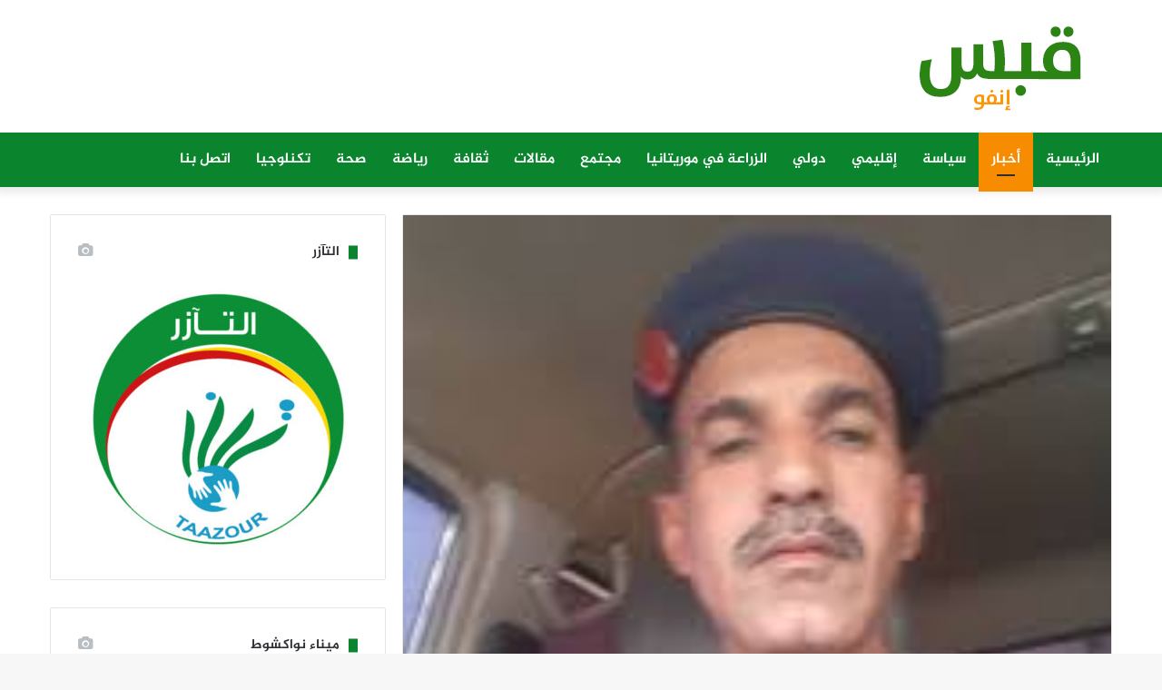

--- FILE ---
content_type: text/html; charset=UTF-8
request_url: https://qabas.info/archives/15716
body_size: 17848
content:
<!DOCTYPE html>
<html dir="rtl" lang="ar" class="" data-skin="light" prefix="og: http://ogp.me/ns#">
<head>
	<meta charset="UTF-8" />
	<link rel="profile" href="https://gmpg.org/xfn/11" />
	<title>كلمة العقيد لحبيب ولد عثمان قائد التجمع الجهوي للحرس الوطني في مدينة انواذيبو ، على هامش  تخليد التجمع الجهوي&#8230;. لذكرى عيد الحرس الوطني . &#8211; قبس إنفو</title>
<meta name='robots' content='max-image-preview:large' />
<link rel='dns-prefetch' href='//fonts.googleapis.com' />
<link rel='dns-prefetch' href='//www.fontstatic.com' />
<link rel='dns-prefetch' href='//s.w.org' />
<link rel="alternate" type="application/rss+xml" title="قبس إنفو &laquo; الخلاصة" href="https://qabas.info/feed" />
<link rel="alternate" type="application/rss+xml" title="قبس إنفو &laquo; خلاصة التعليقات" href="https://qabas.info/comments/feed" />

<meta property="og:title" content="كلمة العقيد لحبيب ولد عثمان قائد التجمع الجهوي للحرس الوطني في مدينة انواذيبو ، على هامش  تخليد التجمع الجهوي&#8230;. لذكرى عيد الحرس الوطني . - قبس إنفو" />
<meta property="og:type" content="article" />
<meta property="og:description" content="https://youtu.be/mCjJNlvb-Ik?feature=shared" />
<meta property="og:url" content="https://qabas.info/archives/15716" />
<meta property="og:site_name" content="قبس إنفو" />
<meta property="og:image" content="https://qabas.info/wp-content/uploads/2024/06/images-4.jpeg" />
<script type="text/javascript">
window._wpemojiSettings = {"baseUrl":"https:\/\/s.w.org\/images\/core\/emoji\/14.0.0\/72x72\/","ext":".png","svgUrl":"https:\/\/s.w.org\/images\/core\/emoji\/14.0.0\/svg\/","svgExt":".svg","source":{"concatemoji":"https:\/\/qabas.info\/wp-includes\/js\/wp-emoji-release.min.js?ver=6.0.11"}};
/*! This file is auto-generated */
!function(e,a,t){var n,r,o,i=a.createElement("canvas"),p=i.getContext&&i.getContext("2d");function s(e,t){var a=String.fromCharCode,e=(p.clearRect(0,0,i.width,i.height),p.fillText(a.apply(this,e),0,0),i.toDataURL());return p.clearRect(0,0,i.width,i.height),p.fillText(a.apply(this,t),0,0),e===i.toDataURL()}function c(e){var t=a.createElement("script");t.src=e,t.defer=t.type="text/javascript",a.getElementsByTagName("head")[0].appendChild(t)}for(o=Array("flag","emoji"),t.supports={everything:!0,everythingExceptFlag:!0},r=0;r<o.length;r++)t.supports[o[r]]=function(e){if(!p||!p.fillText)return!1;switch(p.textBaseline="top",p.font="600 32px Arial",e){case"flag":return s([127987,65039,8205,9895,65039],[127987,65039,8203,9895,65039])?!1:!s([55356,56826,55356,56819],[55356,56826,8203,55356,56819])&&!s([55356,57332,56128,56423,56128,56418,56128,56421,56128,56430,56128,56423,56128,56447],[55356,57332,8203,56128,56423,8203,56128,56418,8203,56128,56421,8203,56128,56430,8203,56128,56423,8203,56128,56447]);case"emoji":return!s([129777,127995,8205,129778,127999],[129777,127995,8203,129778,127999])}return!1}(o[r]),t.supports.everything=t.supports.everything&&t.supports[o[r]],"flag"!==o[r]&&(t.supports.everythingExceptFlag=t.supports.everythingExceptFlag&&t.supports[o[r]]);t.supports.everythingExceptFlag=t.supports.everythingExceptFlag&&!t.supports.flag,t.DOMReady=!1,t.readyCallback=function(){t.DOMReady=!0},t.supports.everything||(n=function(){t.readyCallback()},a.addEventListener?(a.addEventListener("DOMContentLoaded",n,!1),e.addEventListener("load",n,!1)):(e.attachEvent("onload",n),a.attachEvent("onreadystatechange",function(){"complete"===a.readyState&&t.readyCallback()})),(e=t.source||{}).concatemoji?c(e.concatemoji):e.wpemoji&&e.twemoji&&(c(e.twemoji),c(e.wpemoji)))}(window,document,window._wpemojiSettings);
</script>
<style type="text/css">
img.wp-smiley,
img.emoji {
	display: inline !important;
	border: none !important;
	box-shadow: none !important;
	height: 1em !important;
	width: 1em !important;
	margin: 0 0.07em !important;
	vertical-align: -0.1em !important;
	background: none !important;
	padding: 0 !important;
}
</style>
	<link rel='stylesheet' id='notokufiarabic-css'  href='//fonts.googleapis.com/earlyaccess/notokufiarabic?ver=6.0.11' type='text/css' media='all' />
<link rel='stylesheet' id='jazeera-css'  href='https://www.fontstatic.com/f=jazeera?ver=6.0.11' type='text/css' media='all' />
<link rel='stylesheet' id='wp-block-library-rtl-css'  href='https://qabas.info/wp-includes/css/dist/block-library/style-rtl.min.css?ver=6.0.11' type='text/css' media='all' />
<style id='wp-block-library-theme-inline-css' type='text/css'>
.wp-block-audio figcaption{color:#555;font-size:13px;text-align:center}.is-dark-theme .wp-block-audio figcaption{color:hsla(0,0%,100%,.65)}.wp-block-code{border:1px solid #ccc;border-radius:4px;font-family:Menlo,Consolas,monaco,monospace;padding:.8em 1em}.wp-block-embed figcaption{color:#555;font-size:13px;text-align:center}.is-dark-theme .wp-block-embed figcaption{color:hsla(0,0%,100%,.65)}.blocks-gallery-caption{color:#555;font-size:13px;text-align:center}.is-dark-theme .blocks-gallery-caption{color:hsla(0,0%,100%,.65)}.wp-block-image figcaption{color:#555;font-size:13px;text-align:center}.is-dark-theme .wp-block-image figcaption{color:hsla(0,0%,100%,.65)}.wp-block-pullquote{border-top:4px solid;border-bottom:4px solid;margin-bottom:1.75em;color:currentColor}.wp-block-pullquote__citation,.wp-block-pullquote cite,.wp-block-pullquote footer{color:currentColor;text-transform:uppercase;font-size:.8125em;font-style:normal}.wp-block-quote{border-left:.25em solid;margin:0 0 1.75em;padding-left:1em}.wp-block-quote cite,.wp-block-quote footer{color:currentColor;font-size:.8125em;position:relative;font-style:normal}.wp-block-quote.has-text-align-right{border-left:none;border-right:.25em solid;padding-left:0;padding-right:1em}.wp-block-quote.has-text-align-center{border:none;padding-left:0}.wp-block-quote.is-large,.wp-block-quote.is-style-large,.wp-block-quote.is-style-plain{border:none}.wp-block-search .wp-block-search__label{font-weight:700}:where(.wp-block-group.has-background){padding:1.25em 2.375em}.wp-block-separator.has-css-opacity{opacity:.4}.wp-block-separator{border:none;border-bottom:2px solid;margin-left:auto;margin-right:auto}.wp-block-separator.has-alpha-channel-opacity{opacity:1}.wp-block-separator:not(.is-style-wide):not(.is-style-dots){width:100px}.wp-block-separator.has-background:not(.is-style-dots){border-bottom:none;height:1px}.wp-block-separator.has-background:not(.is-style-wide):not(.is-style-dots){height:2px}.wp-block-table thead{border-bottom:3px solid}.wp-block-table tfoot{border-top:3px solid}.wp-block-table td,.wp-block-table th{padding:.5em;border:1px solid;word-break:normal}.wp-block-table figcaption{color:#555;font-size:13px;text-align:center}.is-dark-theme .wp-block-table figcaption{color:hsla(0,0%,100%,.65)}.wp-block-video figcaption{color:#555;font-size:13px;text-align:center}.is-dark-theme .wp-block-video figcaption{color:hsla(0,0%,100%,.65)}.wp-block-template-part.has-background{padding:1.25em 2.375em;margin-top:0;margin-bottom:0}
</style>
<style id='global-styles-inline-css' type='text/css'>
body{--wp--preset--color--black: #000000;--wp--preset--color--cyan-bluish-gray: #abb8c3;--wp--preset--color--white: #ffffff;--wp--preset--color--pale-pink: #f78da7;--wp--preset--color--vivid-red: #cf2e2e;--wp--preset--color--luminous-vivid-orange: #ff6900;--wp--preset--color--luminous-vivid-amber: #fcb900;--wp--preset--color--light-green-cyan: #7bdcb5;--wp--preset--color--vivid-green-cyan: #00d084;--wp--preset--color--pale-cyan-blue: #8ed1fc;--wp--preset--color--vivid-cyan-blue: #0693e3;--wp--preset--color--vivid-purple: #9b51e0;--wp--preset--gradient--vivid-cyan-blue-to-vivid-purple: linear-gradient(135deg,rgba(6,147,227,1) 0%,rgb(155,81,224) 100%);--wp--preset--gradient--light-green-cyan-to-vivid-green-cyan: linear-gradient(135deg,rgb(122,220,180) 0%,rgb(0,208,130) 100%);--wp--preset--gradient--luminous-vivid-amber-to-luminous-vivid-orange: linear-gradient(135deg,rgba(252,185,0,1) 0%,rgba(255,105,0,1) 100%);--wp--preset--gradient--luminous-vivid-orange-to-vivid-red: linear-gradient(135deg,rgba(255,105,0,1) 0%,rgb(207,46,46) 100%);--wp--preset--gradient--very-light-gray-to-cyan-bluish-gray: linear-gradient(135deg,rgb(238,238,238) 0%,rgb(169,184,195) 100%);--wp--preset--gradient--cool-to-warm-spectrum: linear-gradient(135deg,rgb(74,234,220) 0%,rgb(151,120,209) 20%,rgb(207,42,186) 40%,rgb(238,44,130) 60%,rgb(251,105,98) 80%,rgb(254,248,76) 100%);--wp--preset--gradient--blush-light-purple: linear-gradient(135deg,rgb(255,206,236) 0%,rgb(152,150,240) 100%);--wp--preset--gradient--blush-bordeaux: linear-gradient(135deg,rgb(254,205,165) 0%,rgb(254,45,45) 50%,rgb(107,0,62) 100%);--wp--preset--gradient--luminous-dusk: linear-gradient(135deg,rgb(255,203,112) 0%,rgb(199,81,192) 50%,rgb(65,88,208) 100%);--wp--preset--gradient--pale-ocean: linear-gradient(135deg,rgb(255,245,203) 0%,rgb(182,227,212) 50%,rgb(51,167,181) 100%);--wp--preset--gradient--electric-grass: linear-gradient(135deg,rgb(202,248,128) 0%,rgb(113,206,126) 100%);--wp--preset--gradient--midnight: linear-gradient(135deg,rgb(2,3,129) 0%,rgb(40,116,252) 100%);--wp--preset--duotone--dark-grayscale: url('#wp-duotone-dark-grayscale');--wp--preset--duotone--grayscale: url('#wp-duotone-grayscale');--wp--preset--duotone--purple-yellow: url('#wp-duotone-purple-yellow');--wp--preset--duotone--blue-red: url('#wp-duotone-blue-red');--wp--preset--duotone--midnight: url('#wp-duotone-midnight');--wp--preset--duotone--magenta-yellow: url('#wp-duotone-magenta-yellow');--wp--preset--duotone--purple-green: url('#wp-duotone-purple-green');--wp--preset--duotone--blue-orange: url('#wp-duotone-blue-orange');--wp--preset--font-size--small: 13px;--wp--preset--font-size--medium: 20px;--wp--preset--font-size--large: 36px;--wp--preset--font-size--x-large: 42px;}.has-black-color{color: var(--wp--preset--color--black) !important;}.has-cyan-bluish-gray-color{color: var(--wp--preset--color--cyan-bluish-gray) !important;}.has-white-color{color: var(--wp--preset--color--white) !important;}.has-pale-pink-color{color: var(--wp--preset--color--pale-pink) !important;}.has-vivid-red-color{color: var(--wp--preset--color--vivid-red) !important;}.has-luminous-vivid-orange-color{color: var(--wp--preset--color--luminous-vivid-orange) !important;}.has-luminous-vivid-amber-color{color: var(--wp--preset--color--luminous-vivid-amber) !important;}.has-light-green-cyan-color{color: var(--wp--preset--color--light-green-cyan) !important;}.has-vivid-green-cyan-color{color: var(--wp--preset--color--vivid-green-cyan) !important;}.has-pale-cyan-blue-color{color: var(--wp--preset--color--pale-cyan-blue) !important;}.has-vivid-cyan-blue-color{color: var(--wp--preset--color--vivid-cyan-blue) !important;}.has-vivid-purple-color{color: var(--wp--preset--color--vivid-purple) !important;}.has-black-background-color{background-color: var(--wp--preset--color--black) !important;}.has-cyan-bluish-gray-background-color{background-color: var(--wp--preset--color--cyan-bluish-gray) !important;}.has-white-background-color{background-color: var(--wp--preset--color--white) !important;}.has-pale-pink-background-color{background-color: var(--wp--preset--color--pale-pink) !important;}.has-vivid-red-background-color{background-color: var(--wp--preset--color--vivid-red) !important;}.has-luminous-vivid-orange-background-color{background-color: var(--wp--preset--color--luminous-vivid-orange) !important;}.has-luminous-vivid-amber-background-color{background-color: var(--wp--preset--color--luminous-vivid-amber) !important;}.has-light-green-cyan-background-color{background-color: var(--wp--preset--color--light-green-cyan) !important;}.has-vivid-green-cyan-background-color{background-color: var(--wp--preset--color--vivid-green-cyan) !important;}.has-pale-cyan-blue-background-color{background-color: var(--wp--preset--color--pale-cyan-blue) !important;}.has-vivid-cyan-blue-background-color{background-color: var(--wp--preset--color--vivid-cyan-blue) !important;}.has-vivid-purple-background-color{background-color: var(--wp--preset--color--vivid-purple) !important;}.has-black-border-color{border-color: var(--wp--preset--color--black) !important;}.has-cyan-bluish-gray-border-color{border-color: var(--wp--preset--color--cyan-bluish-gray) !important;}.has-white-border-color{border-color: var(--wp--preset--color--white) !important;}.has-pale-pink-border-color{border-color: var(--wp--preset--color--pale-pink) !important;}.has-vivid-red-border-color{border-color: var(--wp--preset--color--vivid-red) !important;}.has-luminous-vivid-orange-border-color{border-color: var(--wp--preset--color--luminous-vivid-orange) !important;}.has-luminous-vivid-amber-border-color{border-color: var(--wp--preset--color--luminous-vivid-amber) !important;}.has-light-green-cyan-border-color{border-color: var(--wp--preset--color--light-green-cyan) !important;}.has-vivid-green-cyan-border-color{border-color: var(--wp--preset--color--vivid-green-cyan) !important;}.has-pale-cyan-blue-border-color{border-color: var(--wp--preset--color--pale-cyan-blue) !important;}.has-vivid-cyan-blue-border-color{border-color: var(--wp--preset--color--vivid-cyan-blue) !important;}.has-vivid-purple-border-color{border-color: var(--wp--preset--color--vivid-purple) !important;}.has-vivid-cyan-blue-to-vivid-purple-gradient-background{background: var(--wp--preset--gradient--vivid-cyan-blue-to-vivid-purple) !important;}.has-light-green-cyan-to-vivid-green-cyan-gradient-background{background: var(--wp--preset--gradient--light-green-cyan-to-vivid-green-cyan) !important;}.has-luminous-vivid-amber-to-luminous-vivid-orange-gradient-background{background: var(--wp--preset--gradient--luminous-vivid-amber-to-luminous-vivid-orange) !important;}.has-luminous-vivid-orange-to-vivid-red-gradient-background{background: var(--wp--preset--gradient--luminous-vivid-orange-to-vivid-red) !important;}.has-very-light-gray-to-cyan-bluish-gray-gradient-background{background: var(--wp--preset--gradient--very-light-gray-to-cyan-bluish-gray) !important;}.has-cool-to-warm-spectrum-gradient-background{background: var(--wp--preset--gradient--cool-to-warm-spectrum) !important;}.has-blush-light-purple-gradient-background{background: var(--wp--preset--gradient--blush-light-purple) !important;}.has-blush-bordeaux-gradient-background{background: var(--wp--preset--gradient--blush-bordeaux) !important;}.has-luminous-dusk-gradient-background{background: var(--wp--preset--gradient--luminous-dusk) !important;}.has-pale-ocean-gradient-background{background: var(--wp--preset--gradient--pale-ocean) !important;}.has-electric-grass-gradient-background{background: var(--wp--preset--gradient--electric-grass) !important;}.has-midnight-gradient-background{background: var(--wp--preset--gradient--midnight) !important;}.has-small-font-size{font-size: var(--wp--preset--font-size--small) !important;}.has-medium-font-size{font-size: var(--wp--preset--font-size--medium) !important;}.has-large-font-size{font-size: var(--wp--preset--font-size--large) !important;}.has-x-large-font-size{font-size: var(--wp--preset--font-size--x-large) !important;}
</style>
<link rel='stylesheet' id='tie-css-base-css'  href='https://qabas.info/wp-content/themes/jannah/assets/css/base.min.css?ver=5.4.10' type='text/css' media='all' />
<link rel='stylesheet' id='tie-css-styles-css'  href='https://qabas.info/wp-content/themes/jannah/assets/css/style.min.css?ver=5.4.10' type='text/css' media='all' />
<link rel='stylesheet' id='tie-css-widgets-css'  href='https://qabas.info/wp-content/themes/jannah/assets/css/widgets.min.css?ver=5.4.10' type='text/css' media='all' />
<link rel='stylesheet' id='tie-css-helpers-css'  href='https://qabas.info/wp-content/themes/jannah/assets/css/helpers.min.css?ver=5.4.10' type='text/css' media='all' />
<link rel='stylesheet' id='tie-fontawesome5-css'  href='https://qabas.info/wp-content/themes/jannah/assets/css/fontawesome.css?ver=5.4.10' type='text/css' media='all' />
<link rel='stylesheet' id='tie-css-ilightbox-css'  href='https://qabas.info/wp-content/themes/jannah/assets/ilightbox/light-skin/skin.css?ver=5.4.10' type='text/css' media='all' />
<link rel='stylesheet' id='tie-css-single-css'  href='https://qabas.info/wp-content/themes/jannah/assets/css/single.min.css?ver=5.4.10' type='text/css' media='all' />
<link rel='stylesheet' id='tie-css-print-css'  href='https://qabas.info/wp-content/themes/jannah/assets/css/print.css?ver=5.4.10' type='text/css' media='print' />
<style id='tie-css-print-inline-css' type='text/css'>
.logo-text,h1,h2,h3,h4,h5,h6,.the-subtitle{font-family: jazeera;}#main-nav .main-menu > ul > li > a{font-family: jazeera;}blockquote p{font-family: Noto Kufi Arabic;}#top-nav .top-menu > ul > li > a{font-size: 11px;font-weight: 700;}#main-nav .main-menu > ul > li > a{font-size: 16px;font-weight: 700;}.entry-header h1.entry-title{font-size: 20px;font-weight: 900;line-height: 1.75;}#the-post .entry-content,#the-post .entry-content p{font-size: 16px;line-height: 2.25;}#tie-wrapper .media-page-layout .thumb-title,#tie-wrapper .mag-box.full-width-img-news-box .posts-items>li .post-title,#tie-wrapper .miscellaneous-box .posts-items>li:first-child .post-title,#tie-wrapper .big-thumb-left-box .posts-items li:first-child .post-title{font-size: 17px;font-weight: 700;}#tie-wrapper .mag-box.big-post-left-box li:not(:first-child) .post-title,#tie-wrapper .mag-box.big-post-top-box li:not(:first-child) .post-title,#tie-wrapper .mag-box.half-box li:not(:first-child) .post-title,#tie-wrapper .mag-box.big-thumb-left-box li:not(:first-child) .post-title,#tie-wrapper .mag-box.scrolling-box .slide .post-title,#tie-wrapper .mag-box.miscellaneous-box li:not(:first-child) .post-title{font-size: 14px;font-weight: 500;}@media (min-width: 992px){.full-width .fullwidth-slider-wrapper .thumb-overlay .thumb-content .thumb-title,.full-width .wide-next-prev-slider-wrapper .thumb-overlay .thumb-content .thumb-title,.full-width .wide-slider-with-navfor-wrapper .thumb-overlay .thumb-content .thumb-title,.full-width .boxed-slider-wrapper .thumb-overlay .thumb-title{font-size: 25px;}}@media (min-width: 992px){.has-sidebar .fullwidth-slider-wrapper .thumb-overlay .thumb-content .thumb-title,.has-sidebar .wide-next-prev-slider-wrapper .thumb-overlay .thumb-content .thumb-title,.has-sidebar .wide-slider-with-navfor-wrapper .thumb-overlay .thumb-content .thumb-title,.has-sidebar .boxed-slider-wrapper .thumb-overlay .thumb-title{font-size: 22px;}}@media (min-width: 768px){#tie-wrapper .main-slider.grid-3-slides .slide .grid-item:nth-child(1) .thumb-title,#tie-wrapper .main-slider.grid-5-first-big .slide .grid-item:nth-child(1) .thumb-title,#tie-wrapper .main-slider.grid-5-big-centerd .slide .grid-item:nth-child(1) .thumb-title,#tie-wrapper .main-slider.grid-4-big-first-half-second .slide .grid-item:nth-child(1) .thumb-title,#tie-wrapper .main-slider.grid-2-big .thumb-overlay .thumb-title,#tie-wrapper .wide-slider-three-slids-wrapper .thumb-title{font-size: 22px;}}.brand-title,a:hover,.tie-popup-search-submit,#logo.text-logo a,.theme-header nav .components #search-submit:hover,.theme-header .header-nav .components > li:hover > a,.theme-header .header-nav .components li a:hover,.main-menu ul.cats-vertical li a.is-active,.main-menu ul.cats-vertical li a:hover,.main-nav li.mega-menu .post-meta a:hover,.main-nav li.mega-menu .post-box-title a:hover,.search-in-main-nav.autocomplete-suggestions a:hover,#main-nav .menu ul:not(.cats-horizontal) li:hover > a,#main-nav .menu ul li.current-menu-item:not(.mega-link-column) > a,.top-nav .menu li:hover > a,.top-nav .menu > .tie-current-menu > a,.search-in-top-nav.autocomplete-suggestions .post-title a:hover,div.mag-box .mag-box-options .mag-box-filter-links a.active,.mag-box-filter-links .flexMenu-viewMore:hover > a,.stars-rating-active,body .tabs.tabs .active > a,.video-play-icon,.spinner-circle:after,#go-to-content:hover,.comment-list .comment-author .fn,.commentlist .comment-author .fn,blockquote::before,blockquote cite,blockquote.quote-simple p,.multiple-post-pages a:hover,#story-index li .is-current,.latest-tweets-widget .twitter-icon-wrap span,.wide-slider-nav-wrapper .slide,.wide-next-prev-slider-wrapper .tie-slider-nav li:hover span,.review-final-score h3,#mobile-menu-icon:hover .menu-text,body .entry a,.dark-skin body .entry a,.entry .post-bottom-meta a:hover,.comment-list .comment-content a,q a,blockquote a,.widget.tie-weather-widget .icon-basecloud-bg:after,.site-footer a:hover,.site-footer .stars-rating-active,.site-footer .twitter-icon-wrap span,.site-info a:hover{color: #0a842d;}#instagram-link a:hover{color: #0a842d !important;border-color: #0a842d !important;}#theme-header #main-nav .spinner-circle:after{color: #f88c00;}[type='submit'],.button,.generic-button a,.generic-button button,.theme-header .header-nav .comp-sub-menu a.button.guest-btn:hover,.theme-header .header-nav .comp-sub-menu a.checkout-button,nav.main-nav .menu > li.tie-current-menu > a,nav.main-nav .menu > li:hover > a,.main-menu .mega-links-head:after,.main-nav .mega-menu.mega-cat .cats-horizontal li a.is-active,#mobile-menu-icon:hover .nav-icon,#mobile-menu-icon:hover .nav-icon:before,#mobile-menu-icon:hover .nav-icon:after,.search-in-main-nav.autocomplete-suggestions a.button,.search-in-top-nav.autocomplete-suggestions a.button,.spinner > div,.post-cat,.pages-numbers li.current span,.multiple-post-pages > span,#tie-wrapper .mejs-container .mejs-controls,.mag-box-filter-links a:hover,.slider-arrow-nav a:not(.pagination-disabled):hover,.comment-list .reply a:hover,.commentlist .reply a:hover,#reading-position-indicator,#story-index-icon,.videos-block .playlist-title,.review-percentage .review-item span span,.tie-slick-dots li.slick-active button,.tie-slick-dots li button:hover,.digital-rating-static,.timeline-widget li a:hover .date:before,#wp-calendar #today,.posts-list-counter li.widget-post-list:before,.cat-counter a + span,.tie-slider-nav li span:hover,.fullwidth-area .widget_tag_cloud .tagcloud a:hover,.magazine2:not(.block-head-4) .dark-widgetized-area ul.tabs a:hover,.magazine2:not(.block-head-4) .dark-widgetized-area ul.tabs .active a,.magazine1 .dark-widgetized-area ul.tabs a:hover,.magazine1 .dark-widgetized-area ul.tabs .active a,.block-head-4.magazine2 .dark-widgetized-area .tabs.tabs .active a,.block-head-4.magazine2 .dark-widgetized-area .tabs > .active a:before,.block-head-4.magazine2 .dark-widgetized-area .tabs > .active a:after,.demo_store,.demo #logo:after,.demo #sticky-logo:after,.widget.tie-weather-widget,span.video-close-btn:hover,#go-to-top,.latest-tweets-widget .slider-links .button:not(:hover){background-color: #0a842d;color: #FFFFFF;}.tie-weather-widget .widget-title .the-subtitle,.block-head-4.magazine2 #footer .tabs .active a:hover{color: #FFFFFF;}pre,code,.pages-numbers li.current span,.theme-header .header-nav .comp-sub-menu a.button.guest-btn:hover,.multiple-post-pages > span,.post-content-slideshow .tie-slider-nav li span:hover,#tie-body .tie-slider-nav li > span:hover,.slider-arrow-nav a:not(.pagination-disabled):hover,.main-nav .mega-menu.mega-cat .cats-horizontal li a.is-active,.main-nav .mega-menu.mega-cat .cats-horizontal li a:hover,.main-menu .menu > li > .menu-sub-content{border-color: #0a842d;}.main-menu .menu > li.tie-current-menu{border-bottom-color: #0a842d;}.top-nav .menu li.tie-current-menu > a:before,.top-nav .menu li.menu-item-has-children:hover > a:before{border-top-color: #0a842d;}.main-nav .main-menu .menu > li.tie-current-menu > a:before,.main-nav .main-menu .menu > li:hover > a:before{border-top-color: #FFFFFF;}header.main-nav-light .main-nav .menu-item-has-children li:hover > a:before,header.main-nav-light .main-nav .mega-menu li:hover > a:before{border-left-color: #0a842d;}.rtl header.main-nav-light .main-nav .menu-item-has-children li:hover > a:before,.rtl header.main-nav-light .main-nav .mega-menu li:hover > a:before{border-right-color: #0a842d;border-left-color: transparent;}.top-nav ul.menu li .menu-item-has-children:hover > a:before{border-top-color: transparent;border-left-color: #0a842d;}.rtl .top-nav ul.menu li .menu-item-has-children:hover > a:before{border-left-color: transparent;border-right-color: #0a842d;}::-moz-selection{background-color: #0a842d;color: #FFFFFF;}::selection{background-color: #0a842d;color: #FFFFFF;}circle.circle_bar{stroke: #0a842d;}#reading-position-indicator{box-shadow: 0 0 10px rgba( 10,132,45,0.7);}#logo.text-logo a:hover,body .entry a:hover,.dark-skin body .entry a:hover,.comment-list .comment-content a:hover,.block-head-4.magazine2 .site-footer .tabs li a:hover,q a:hover,blockquote a:hover{color: #005200;}.button:hover,input[type='submit']:hover,.generic-button a:hover,.generic-button button:hover,a.post-cat:hover,.site-footer .button:hover,.site-footer [type='submit']:hover,.search-in-main-nav.autocomplete-suggestions a.button:hover,.search-in-top-nav.autocomplete-suggestions a.button:hover,.theme-header .header-nav .comp-sub-menu a.checkout-button:hover{background-color: #005200;color: #FFFFFF;}.theme-header .header-nav .comp-sub-menu a.checkout-button:not(:hover),body .entry a.button{color: #FFFFFF;}#story-index.is-compact .story-index-content{background-color: #0a842d;}#story-index.is-compact .story-index-content a,#story-index.is-compact .story-index-content .is-current{color: #FFFFFF;}#tie-body .the-global-title:before,#tie-body .comment-reply-title:before,#tie-body .related.products > h2:before,#tie-body .up-sells > h2:before,#tie-body .cross-sells > h2:before,#tie-body .cart_totals > h2:before,#tie-body .bbp-form legend:before{background-color: #0a842d;}.brand-title,a:hover,.tie-popup-search-submit,#logo.text-logo a,.theme-header nav .components #search-submit:hover,.theme-header .header-nav .components > li:hover > a,.theme-header .header-nav .components li a:hover,.main-menu ul.cats-vertical li a.is-active,.main-menu ul.cats-vertical li a:hover,.main-nav li.mega-menu .post-meta a:hover,.main-nav li.mega-menu .post-box-title a:hover,.search-in-main-nav.autocomplete-suggestions a:hover,#main-nav .menu ul:not(.cats-horizontal) li:hover > a,#main-nav .menu ul li.current-menu-item:not(.mega-link-column) > a,.top-nav .menu li:hover > a,.top-nav .menu > .tie-current-menu > a,.search-in-top-nav.autocomplete-suggestions .post-title a:hover,div.mag-box .mag-box-options .mag-box-filter-links a.active,.mag-box-filter-links .flexMenu-viewMore:hover > a,.stars-rating-active,body .tabs.tabs .active > a,.video-play-icon,.spinner-circle:after,#go-to-content:hover,.comment-list .comment-author .fn,.commentlist .comment-author .fn,blockquote::before,blockquote cite,blockquote.quote-simple p,.multiple-post-pages a:hover,#story-index li .is-current,.latest-tweets-widget .twitter-icon-wrap span,.wide-slider-nav-wrapper .slide,.wide-next-prev-slider-wrapper .tie-slider-nav li:hover span,.review-final-score h3,#mobile-menu-icon:hover .menu-text,body .entry a,.dark-skin body .entry a,.entry .post-bottom-meta a:hover,.comment-list .comment-content a,q a,blockquote a,.widget.tie-weather-widget .icon-basecloud-bg:after,.site-footer a:hover,.site-footer .stars-rating-active,.site-footer .twitter-icon-wrap span,.site-info a:hover{color: #0a842d;}#instagram-link a:hover{color: #0a842d !important;border-color: #0a842d !important;}#theme-header #main-nav .spinner-circle:after{color: #f88c00;}[type='submit'],.button,.generic-button a,.generic-button button,.theme-header .header-nav .comp-sub-menu a.button.guest-btn:hover,.theme-header .header-nav .comp-sub-menu a.checkout-button,nav.main-nav .menu > li.tie-current-menu > a,nav.main-nav .menu > li:hover > a,.main-menu .mega-links-head:after,.main-nav .mega-menu.mega-cat .cats-horizontal li a.is-active,#mobile-menu-icon:hover .nav-icon,#mobile-menu-icon:hover .nav-icon:before,#mobile-menu-icon:hover .nav-icon:after,.search-in-main-nav.autocomplete-suggestions a.button,.search-in-top-nav.autocomplete-suggestions a.button,.spinner > div,.post-cat,.pages-numbers li.current span,.multiple-post-pages > span,#tie-wrapper .mejs-container .mejs-controls,.mag-box-filter-links a:hover,.slider-arrow-nav a:not(.pagination-disabled):hover,.comment-list .reply a:hover,.commentlist .reply a:hover,#reading-position-indicator,#story-index-icon,.videos-block .playlist-title,.review-percentage .review-item span span,.tie-slick-dots li.slick-active button,.tie-slick-dots li button:hover,.digital-rating-static,.timeline-widget li a:hover .date:before,#wp-calendar #today,.posts-list-counter li.widget-post-list:before,.cat-counter a + span,.tie-slider-nav li span:hover,.fullwidth-area .widget_tag_cloud .tagcloud a:hover,.magazine2:not(.block-head-4) .dark-widgetized-area ul.tabs a:hover,.magazine2:not(.block-head-4) .dark-widgetized-area ul.tabs .active a,.magazine1 .dark-widgetized-area ul.tabs a:hover,.magazine1 .dark-widgetized-area ul.tabs .active a,.block-head-4.magazine2 .dark-widgetized-area .tabs.tabs .active a,.block-head-4.magazine2 .dark-widgetized-area .tabs > .active a:before,.block-head-4.magazine2 .dark-widgetized-area .tabs > .active a:after,.demo_store,.demo #logo:after,.demo #sticky-logo:after,.widget.tie-weather-widget,span.video-close-btn:hover,#go-to-top,.latest-tweets-widget .slider-links .button:not(:hover){background-color: #0a842d;color: #FFFFFF;}.tie-weather-widget .widget-title .the-subtitle,.block-head-4.magazine2 #footer .tabs .active a:hover{color: #FFFFFF;}pre,code,.pages-numbers li.current span,.theme-header .header-nav .comp-sub-menu a.button.guest-btn:hover,.multiple-post-pages > span,.post-content-slideshow .tie-slider-nav li span:hover,#tie-body .tie-slider-nav li > span:hover,.slider-arrow-nav a:not(.pagination-disabled):hover,.main-nav .mega-menu.mega-cat .cats-horizontal li a.is-active,.main-nav .mega-menu.mega-cat .cats-horizontal li a:hover,.main-menu .menu > li > .menu-sub-content{border-color: #0a842d;}.main-menu .menu > li.tie-current-menu{border-bottom-color: #0a842d;}.top-nav .menu li.tie-current-menu > a:before,.top-nav .menu li.menu-item-has-children:hover > a:before{border-top-color: #0a842d;}.main-nav .main-menu .menu > li.tie-current-menu > a:before,.main-nav .main-menu .menu > li:hover > a:before{border-top-color: #FFFFFF;}header.main-nav-light .main-nav .menu-item-has-children li:hover > a:before,header.main-nav-light .main-nav .mega-menu li:hover > a:before{border-left-color: #0a842d;}.rtl header.main-nav-light .main-nav .menu-item-has-children li:hover > a:before,.rtl header.main-nav-light .main-nav .mega-menu li:hover > a:before{border-right-color: #0a842d;border-left-color: transparent;}.top-nav ul.menu li .menu-item-has-children:hover > a:before{border-top-color: transparent;border-left-color: #0a842d;}.rtl .top-nav ul.menu li .menu-item-has-children:hover > a:before{border-left-color: transparent;border-right-color: #0a842d;}::-moz-selection{background-color: #0a842d;color: #FFFFFF;}::selection{background-color: #0a842d;color: #FFFFFF;}circle.circle_bar{stroke: #0a842d;}#reading-position-indicator{box-shadow: 0 0 10px rgba( 10,132,45,0.7);}#logo.text-logo a:hover,body .entry a:hover,.dark-skin body .entry a:hover,.comment-list .comment-content a:hover,.block-head-4.magazine2 .site-footer .tabs li a:hover,q a:hover,blockquote a:hover{color: #005200;}.button:hover,input[type='submit']:hover,.generic-button a:hover,.generic-button button:hover,a.post-cat:hover,.site-footer .button:hover,.site-footer [type='submit']:hover,.search-in-main-nav.autocomplete-suggestions a.button:hover,.search-in-top-nav.autocomplete-suggestions a.button:hover,.theme-header .header-nav .comp-sub-menu a.checkout-button:hover{background-color: #005200;color: #FFFFFF;}.theme-header .header-nav .comp-sub-menu a.checkout-button:not(:hover),body .entry a.button{color: #FFFFFF;}#story-index.is-compact .story-index-content{background-color: #0a842d;}#story-index.is-compact .story-index-content a,#story-index.is-compact .story-index-content .is-current{color: #FFFFFF;}#tie-body .the-global-title:before,#tie-body .comment-reply-title:before,#tie-body .related.products > h2:before,#tie-body .up-sells > h2:before,#tie-body .cross-sells > h2:before,#tie-body .cart_totals > h2:before,#tie-body .bbp-form legend:before{background-color: #0a842d;}#top-nav,#top-nav .sub-menu,#top-nav .comp-sub-menu,#top-nav .ticker-content,#top-nav .ticker-swipe,.top-nav-boxed #top-nav .topbar-wrapper,.search-in-top-nav.autocomplete-suggestions,#top-nav .guest-btn:not(:hover){background-color : #fbfbfb;}#top-nav *,.search-in-top-nav.autocomplete-suggestions{border-color: rgba( 0,0,0,0.08);}#top-nav .icon-basecloud-bg:after{color: #fbfbfb;}#top-nav a:not(:hover),#top-nav input,#top-nav #search-submit,#top-nav .fa-spinner,#top-nav .dropdown-social-icons li a span,#top-nav .components > li .social-link:not(:hover) span,.search-in-top-nav.autocomplete-suggestions a{color: #838383;}#top-nav .menu-item-has-children > a:before{border-top-color: #838383;}#top-nav li .menu-item-has-children > a:before{border-top-color: transparent;border-left-color: #838383;}.rtl #top-nav .menu li .menu-item-has-children > a:before{border-left-color: transparent;border-right-color: #838383;}#top-nav input::-moz-placeholder{color: #838383;}#top-nav input:-moz-placeholder{color: #838383;}#top-nav input:-ms-input-placeholder{color: #838383;}#top-nav input::-webkit-input-placeholder{color: #838383;}#top-nav .comp-sub-menu .button:hover,#top-nav .checkout-button,.search-in-top-nav.autocomplete-suggestions .button{background-color: #000000;}#top-nav a:hover,#top-nav .menu li:hover > a,#top-nav .menu > .tie-current-menu > a,#top-nav .components > li:hover > a,#top-nav .components #search-submit:hover,.search-in-top-nav.autocomplete-suggestions .post-title a:hover{color: #000000;}#top-nav .comp-sub-menu .button:hover{border-color: #000000;}#top-nav .tie-current-menu > a:before,#top-nav .menu .menu-item-has-children:hover > a:before{border-top-color: #000000;}#top-nav .menu li .menu-item-has-children:hover > a:before{border-top-color: transparent;border-left-color: #000000;}.rtl #top-nav .menu li .menu-item-has-children:hover > a:before{border-left-color: transparent;border-right-color: #000000;}#top-nav .comp-sub-menu .button:hover,#top-nav .comp-sub-menu .checkout-button,.search-in-top-nav.autocomplete-suggestions .button{color: #FFFFFF;}#top-nav .comp-sub-menu .checkout-button:hover,.search-in-top-nav.autocomplete-suggestions .button:hover{background-color: #000000;}#top-nav,#top-nav .comp-sub-menu,#top-nav .tie-weather-widget{color: #838383;}.search-in-top-nav.autocomplete-suggestions .post-meta,.search-in-top-nav.autocomplete-suggestions .post-meta a:not(:hover){color: rgba( 131,131,131,0.7 );}#top-nav .weather-icon .icon-cloud,#top-nav .weather-icon .icon-basecloud-bg,#top-nav .weather-icon .icon-cloud-behind{color: #838383 !important;}#main-nav,#main-nav .menu-sub-content,#main-nav .comp-sub-menu,#main-nav .guest-btn:not(:hover),#main-nav ul.cats-vertical li a.is-active,#main-nav ul.cats-vertical li a:hover.search-in-main-nav.autocomplete-suggestions{background-color: #0a842d;}#main-nav{border-width: 0;}#theme-header #main-nav:not(.fixed-nav){bottom: 0;}#main-nav .icon-basecloud-bg:after{color: #0a842d;}#main-nav *,.search-in-main-nav.autocomplete-suggestions{border-color: rgba(255,255,255,0.07);}.main-nav-boxed #main-nav .main-menu-wrapper{border-width: 0;}#main-nav .menu li.menu-item-has-children > a:before,#main-nav .main-menu .mega-menu > a:before{border-top-color: #ffffff;}#main-nav .menu li .menu-item-has-children > a:before,#main-nav .mega-menu .menu-item-has-children > a:before{border-top-color: transparent;border-left-color: #ffffff;}.rtl #main-nav .menu li .menu-item-has-children > a:before,.rtl #main-nav .mega-menu .menu-item-has-children > a:before{border-left-color: transparent;border-right-color: #ffffff;}#main-nav a:not(:hover),#main-nav a.social-link:not(:hover) span,#main-nav .dropdown-social-icons li a span,.search-in-main-nav.autocomplete-suggestions a{color: #ffffff;}#main-nav .comp-sub-menu .button:hover,#main-nav .menu > li.tie-current-menu,#main-nav .menu > li > .menu-sub-content,#main-nav .cats-horizontal a.is-active,#main-nav .cats-horizontal a:hover{border-color: #f88c00;}#main-nav .menu > li.tie-current-menu > a,#main-nav .menu > li:hover > a,#main-nav .mega-links-head:after,#main-nav .comp-sub-menu .button:hover,#main-nav .comp-sub-menu .checkout-button,#main-nav .cats-horizontal a.is-active,#main-nav .cats-horizontal a:hover,.search-in-main-nav.autocomplete-suggestions .button,#main-nav .spinner > div{background-color: #f88c00;}#main-nav .menu ul li:hover > a,#main-nav .menu ul li.current-menu-item:not(.mega-link-column) > a,#main-nav .components a:hover,#main-nav .components > li:hover > a,#main-nav #search-submit:hover,#main-nav .cats-vertical a.is-active,#main-nav .cats-vertical a:hover,#main-nav .mega-menu .post-meta a:hover,#main-nav .mega-menu .post-box-title a:hover,.search-in-main-nav.autocomplete-suggestions a:hover,#main-nav .spinner-circle:after{color: #f88c00;}#main-nav .menu > li.tie-current-menu > a,#main-nav .menu > li:hover > a,#main-nav .components .button:hover,#main-nav .comp-sub-menu .checkout-button,.theme-header #main-nav .mega-menu .cats-horizontal a.is-active,.theme-header #main-nav .mega-menu .cats-horizontal a:hover,.search-in-main-nav.autocomplete-suggestions a.button{color: #FFFFFF;}#main-nav .menu > li.tie-current-menu > a:before,#main-nav .menu > li:hover > a:before{border-top-color: #FFFFFF;}.main-nav-light #main-nav .menu-item-has-children li:hover > a:before,.main-nav-light #main-nav .mega-menu li:hover > a:before{border-left-color: #f88c00;}.rtl .main-nav-light #main-nav .menu-item-has-children li:hover > a:before,.rtl .main-nav-light #main-nav .mega-menu li:hover > a:before{border-right-color: #f88c00;border-left-color: transparent;}.search-in-main-nav.autocomplete-suggestions .button:hover,#main-nav .comp-sub-menu .checkout-button:hover{background-color: #da6e00;}#main-nav,#main-nav input,#main-nav #search-submit,#main-nav .fa-spinner,#main-nav .comp-sub-menu,#main-nav .tie-weather-widget{color: #aaaaaa;}#main-nav input::-moz-placeholder{color: #aaaaaa;}#main-nav input:-moz-placeholder{color: #aaaaaa;}#main-nav input:-ms-input-placeholder{color: #aaaaaa;}#main-nav input::-webkit-input-placeholder{color: #aaaaaa;}#main-nav .mega-menu .post-meta,#main-nav .mega-menu .post-meta a,.search-in-main-nav.autocomplete-suggestions .post-meta{color: rgba(170,170,170,0.6);}#main-nav .weather-icon .icon-cloud,#main-nav .weather-icon .icon-basecloud-bg,#main-nav .weather-icon .icon-cloud-behind{color: #aaaaaa !important;}#footer{background-color: #046b17;}#site-info{background-color: #2e2e2e;}#footer .posts-list-counter .posts-list-items li.widget-post-list:before{border-color: #046b17;}#footer .timeline-widget a .date:before{border-color: rgba(4,107,23,0.8);}#footer .footer-boxed-widget-area,#footer textarea,#footer input:not([type=submit]),#footer select,#footer code,#footer kbd,#footer pre,#footer samp,#footer .show-more-button,#footer .slider-links .tie-slider-nav span,#footer #wp-calendar,#footer #wp-calendar tbody td,#footer #wp-calendar thead th,#footer .widget.buddypress .item-options a{border-color: rgba(255,255,255,0.1);}#footer .social-statistics-widget .white-bg li.social-icons-item a,#footer .widget_tag_cloud .tagcloud a,#footer .latest-tweets-widget .slider-links .tie-slider-nav span,#footer .widget_layered_nav_filters a{border-color: rgba(255,255,255,0.1);}#footer .social-statistics-widget .white-bg li:before{background: rgba(255,255,255,0.1);}.site-footer #wp-calendar tbody td{background: rgba(255,255,255,0.02);}#footer .white-bg .social-icons-item a span.followers span,#footer .circle-three-cols .social-icons-item a .followers-num,#footer .circle-three-cols .social-icons-item a .followers-name{color: rgba(255,255,255,0.8);}#footer .timeline-widget ul:before,#footer .timeline-widget a:not(:hover) .date:before{background-color: #004d00;}.entry-header h1.entry-title { color: #a50404;}.entry-header h1.entry-title:hover { color: #066e9f;}.entry-header h1.entry-title { color: #a50404; font-size: 26px;}body .post-thumb img { border-radius: 0px;}
</style>
<script type='text/javascript' src='https://qabas.info/wp-includes/js/jquery/jquery.min.js?ver=3.6.0' id='jquery-core-js'></script>
<script type='text/javascript' src='https://qabas.info/wp-includes/js/jquery/jquery-migrate.min.js?ver=3.3.2' id='jquery-migrate-js'></script>
<link rel="https://api.w.org/" href="https://qabas.info/wp-json/" /><link rel="alternate" type="application/json" href="https://qabas.info/wp-json/wp/v2/posts/15716" /><link rel="EditURI" type="application/rsd+xml" title="RSD" href="https://qabas.info/xmlrpc.php?rsd" />
<link rel="wlwmanifest" type="application/wlwmanifest+xml" href="https://qabas.info/wp-includes/wlwmanifest.xml" /> 
<link rel="stylesheet" href="https://qabas.info/wp-content/themes/jannah/rtl.css" type="text/css" media="screen" /><meta name="generator" content="WordPress 6.0.11" />
<link rel="canonical" href="https://qabas.info/archives/15716" />
<link rel='shortlink' href='https://qabas.info/?p=15716' />
<link rel="alternate" type="application/json+oembed" href="https://qabas.info/wp-json/oembed/1.0/embed?url=https%3A%2F%2Fqabas.info%2Farchives%2F15716" />
<link rel="alternate" type="text/xml+oembed" href="https://qabas.info/wp-json/oembed/1.0/embed?url=https%3A%2F%2Fqabas.info%2Farchives%2F15716&#038;format=xml" />
 <meta name="description" content="https://youtu.be/mCjJNlvb-Ik?feature=shared" /><meta http-equiv="X-UA-Compatible" content="IE=edge">
<meta name="theme-color" content="#0a842d" /><meta name="viewport" content="width=device-width, initial-scale=1.0" /><link rel="icon" href="https://qabas.info/wp-content/uploads/2020/10/cropped-llogo-1-32x32.jpg" sizes="32x32" />
<link rel="icon" href="https://qabas.info/wp-content/uploads/2020/10/cropped-llogo-1-192x192.jpg" sizes="192x192" />
<link rel="apple-touch-icon" href="https://qabas.info/wp-content/uploads/2020/10/cropped-llogo-1-180x180.jpg" />
<meta name="msapplication-TileImage" content="https://qabas.info/wp-content/uploads/2020/10/cropped-llogo-1-270x270.jpg" />
</head>

<body id="tie-body" class="rtl post-template-default single single-post postid-15716 single-format-standard wrapper-has-shadow block-head-8 magazine1 is-thumb-overlay-disabled is-desktop is-header-layout-3 has-header-ad sidebar-left has-sidebar post-layout-2 narrow-title-narrow-media is-standard-format has-mobile-share hide_banner_header hide_banner_top hide_banner_below_header">

<svg xmlns="http://www.w3.org/2000/svg" viewBox="0 0 0 0" width="0" height="0" focusable="false" role="none" style="visibility: hidden; position: absolute; left: -9999px; overflow: hidden;" ><defs><filter id="wp-duotone-dark-grayscale"><feColorMatrix color-interpolation-filters="sRGB" type="matrix" values=" .299 .587 .114 0 0 .299 .587 .114 0 0 .299 .587 .114 0 0 .299 .587 .114 0 0 " /><feComponentTransfer color-interpolation-filters="sRGB" ><feFuncR type="table" tableValues="0 0.49803921568627" /><feFuncG type="table" tableValues="0 0.49803921568627" /><feFuncB type="table" tableValues="0 0.49803921568627" /><feFuncA type="table" tableValues="1 1" /></feComponentTransfer><feComposite in2="SourceGraphic" operator="in" /></filter></defs></svg><svg xmlns="http://www.w3.org/2000/svg" viewBox="0 0 0 0" width="0" height="0" focusable="false" role="none" style="visibility: hidden; position: absolute; left: -9999px; overflow: hidden;" ><defs><filter id="wp-duotone-grayscale"><feColorMatrix color-interpolation-filters="sRGB" type="matrix" values=" .299 .587 .114 0 0 .299 .587 .114 0 0 .299 .587 .114 0 0 .299 .587 .114 0 0 " /><feComponentTransfer color-interpolation-filters="sRGB" ><feFuncR type="table" tableValues="0 1" /><feFuncG type="table" tableValues="0 1" /><feFuncB type="table" tableValues="0 1" /><feFuncA type="table" tableValues="1 1" /></feComponentTransfer><feComposite in2="SourceGraphic" operator="in" /></filter></defs></svg><svg xmlns="http://www.w3.org/2000/svg" viewBox="0 0 0 0" width="0" height="0" focusable="false" role="none" style="visibility: hidden; position: absolute; left: -9999px; overflow: hidden;" ><defs><filter id="wp-duotone-purple-yellow"><feColorMatrix color-interpolation-filters="sRGB" type="matrix" values=" .299 .587 .114 0 0 .299 .587 .114 0 0 .299 .587 .114 0 0 .299 .587 .114 0 0 " /><feComponentTransfer color-interpolation-filters="sRGB" ><feFuncR type="table" tableValues="0.54901960784314 0.98823529411765" /><feFuncG type="table" tableValues="0 1" /><feFuncB type="table" tableValues="0.71764705882353 0.25490196078431" /><feFuncA type="table" tableValues="1 1" /></feComponentTransfer><feComposite in2="SourceGraphic" operator="in" /></filter></defs></svg><svg xmlns="http://www.w3.org/2000/svg" viewBox="0 0 0 0" width="0" height="0" focusable="false" role="none" style="visibility: hidden; position: absolute; left: -9999px; overflow: hidden;" ><defs><filter id="wp-duotone-blue-red"><feColorMatrix color-interpolation-filters="sRGB" type="matrix" values=" .299 .587 .114 0 0 .299 .587 .114 0 0 .299 .587 .114 0 0 .299 .587 .114 0 0 " /><feComponentTransfer color-interpolation-filters="sRGB" ><feFuncR type="table" tableValues="0 1" /><feFuncG type="table" tableValues="0 0.27843137254902" /><feFuncB type="table" tableValues="0.5921568627451 0.27843137254902" /><feFuncA type="table" tableValues="1 1" /></feComponentTransfer><feComposite in2="SourceGraphic" operator="in" /></filter></defs></svg><svg xmlns="http://www.w3.org/2000/svg" viewBox="0 0 0 0" width="0" height="0" focusable="false" role="none" style="visibility: hidden; position: absolute; left: -9999px; overflow: hidden;" ><defs><filter id="wp-duotone-midnight"><feColorMatrix color-interpolation-filters="sRGB" type="matrix" values=" .299 .587 .114 0 0 .299 .587 .114 0 0 .299 .587 .114 0 0 .299 .587 .114 0 0 " /><feComponentTransfer color-interpolation-filters="sRGB" ><feFuncR type="table" tableValues="0 0" /><feFuncG type="table" tableValues="0 0.64705882352941" /><feFuncB type="table" tableValues="0 1" /><feFuncA type="table" tableValues="1 1" /></feComponentTransfer><feComposite in2="SourceGraphic" operator="in" /></filter></defs></svg><svg xmlns="http://www.w3.org/2000/svg" viewBox="0 0 0 0" width="0" height="0" focusable="false" role="none" style="visibility: hidden; position: absolute; left: -9999px; overflow: hidden;" ><defs><filter id="wp-duotone-magenta-yellow"><feColorMatrix color-interpolation-filters="sRGB" type="matrix" values=" .299 .587 .114 0 0 .299 .587 .114 0 0 .299 .587 .114 0 0 .299 .587 .114 0 0 " /><feComponentTransfer color-interpolation-filters="sRGB" ><feFuncR type="table" tableValues="0.78039215686275 1" /><feFuncG type="table" tableValues="0 0.94901960784314" /><feFuncB type="table" tableValues="0.35294117647059 0.47058823529412" /><feFuncA type="table" tableValues="1 1" /></feComponentTransfer><feComposite in2="SourceGraphic" operator="in" /></filter></defs></svg><svg xmlns="http://www.w3.org/2000/svg" viewBox="0 0 0 0" width="0" height="0" focusable="false" role="none" style="visibility: hidden; position: absolute; left: -9999px; overflow: hidden;" ><defs><filter id="wp-duotone-purple-green"><feColorMatrix color-interpolation-filters="sRGB" type="matrix" values=" .299 .587 .114 0 0 .299 .587 .114 0 0 .299 .587 .114 0 0 .299 .587 .114 0 0 " /><feComponentTransfer color-interpolation-filters="sRGB" ><feFuncR type="table" tableValues="0.65098039215686 0.40392156862745" /><feFuncG type="table" tableValues="0 1" /><feFuncB type="table" tableValues="0.44705882352941 0.4" /><feFuncA type="table" tableValues="1 1" /></feComponentTransfer><feComposite in2="SourceGraphic" operator="in" /></filter></defs></svg><svg xmlns="http://www.w3.org/2000/svg" viewBox="0 0 0 0" width="0" height="0" focusable="false" role="none" style="visibility: hidden; position: absolute; left: -9999px; overflow: hidden;" ><defs><filter id="wp-duotone-blue-orange"><feColorMatrix color-interpolation-filters="sRGB" type="matrix" values=" .299 .587 .114 0 0 .299 .587 .114 0 0 .299 .587 .114 0 0 .299 .587 .114 0 0 " /><feComponentTransfer color-interpolation-filters="sRGB" ><feFuncR type="table" tableValues="0.098039215686275 1" /><feFuncG type="table" tableValues="0 0.66274509803922" /><feFuncB type="table" tableValues="0.84705882352941 0.41960784313725" /><feFuncA type="table" tableValues="1 1" /></feComponentTransfer><feComposite in2="SourceGraphic" operator="in" /></filter></defs></svg>

<div class="background-overlay">

	<div id="tie-container" class="site tie-container">

		
		<div id="tie-wrapper">

			
<header id="theme-header" class="theme-header header-layout-3 main-nav-dark main-nav-default-dark main-nav-below has-stream-item has-shadow has-normal-width-logo mobile-header-centered">
	
<div class="container header-container">
	<div class="tie-row logo-row">

		
		<div class="logo-wrapper">
			<div class="tie-col-md-4 logo-container clearfix">
				<div id="mobile-header-components-area_1" class="mobile-header-components"><ul class="components"><li class="mobile-component_menu custom-menu-link"><a href="#" id="mobile-menu-icon" class=""><span class="tie-mobile-menu-icon nav-icon is-layout-1"></span><span class="screen-reader-text">القائمة</span></a></li></ul></div>
		<div id="logo" class="image-logo" style="margin-top: 25px; margin-bottom: 5px;">

			
			<a title="قبس إنفو" href="https://qabas.info/">
				
				<picture class="tie-logo-default tie-logo-picture">
					<source class="tie-logo-source-default tie-logo-source" srcset="https://qabas.info/wp-content/uploads/2022/08/q0abas.jpg">
					<img class="tie-logo-img-default tie-logo-img" src="https://qabas.info/wp-content/uploads/2022/08/q0abas.jpg" alt="قبس إنفو" width="270" height="116" style="max-height:116px; width: auto;" />
				</picture>
						</a>

			
		</div><!-- #logo /-->

		<div id="mobile-header-components-area_2" class="mobile-header-components"></div>			</div><!-- .tie-col /-->
		</div><!-- .logo-wrapper /-->

		<div class="tie-col-md-8 stream-item stream-item-top-wrapper"><div class="stream-item-top">
					<a href="" title=""  >
						<img src="https://scoopmedia.mr/wp-content/uploads/2022/05/dsfsdfds.jpg" alt="" width="728" height="91" />
					</a>
				</div></div><!-- .tie-col /-->
	</div><!-- .tie-row /-->
</div><!-- .container /-->

<div class="main-nav-wrapper">
	<nav id="main-nav"  class="main-nav header-nav"  aria-label="القائمة الرئيسية">
		<div class="container">

			<div class="main-menu-wrapper">

				
				<div id="menu-components-wrap">

					
					<div class="main-menu main-menu-wrap tie-alignleft">
						<div id="main-nav-menu" class="main-menu header-menu"><ul id="menu-%d8%a7%d9%84%d8%b1%d8%a6%d9%8a%d8%b3%d9%8a%d8%a9" class="menu" role="menubar"><li id="menu-item-488" class="menu-item menu-item-type-custom menu-item-object-custom menu-item-home menu-item-488"><a href="https://qabas.info/">الرئيسية</a></li>
<li id="menu-item-560" class="menu-item menu-item-type-taxonomy menu-item-object-category current-post-ancestor current-menu-parent current-post-parent menu-item-560 tie-current-menu"><a href="https://qabas.info/archives/category/%d8%a3%d8%ae%d8%a8%d8%a7%d8%b1">أخبار</a></li>
<li id="menu-item-564" class="menu-item menu-item-type-taxonomy menu-item-object-category menu-item-564"><a href="https://qabas.info/archives/category/%d8%b3%d9%8a%d8%a7%d8%b3%d8%a9">سياسة</a></li>
<li id="menu-item-6224" class="menu-item menu-item-type-taxonomy menu-item-object-category menu-item-6224"><a href="https://qabas.info/archives/category/%d8%a5%d9%82%d9%84%d9%8a%d9%85%d9%8a">إقليمي</a></li>
<li id="menu-item-1173" class="menu-item menu-item-type-taxonomy menu-item-object-category menu-item-1173"><a href="https://qabas.info/archives/category/%d8%af%d9%88%d9%84%d9%8a">دولي</a></li>
<li id="menu-item-7505" class="menu-item menu-item-type-taxonomy menu-item-object-category menu-item-7505"><a href="https://qabas.info/archives/category/%d8%a7%d9%84%d8%b2%d8%b1%d8%a7%d8%b9%d8%a9-%d9%81%d9%8a-%d9%85%d9%88%d8%b1%d9%8a%d8%aa%d8%a7%d9%86%d9%8a%d8%a7">الزراعة في موريتانيا</a></li>
<li id="menu-item-497" class="menu-item menu-item-type-taxonomy menu-item-object-category menu-item-497"><a href="https://qabas.info/archives/category/%d9%85%d8%ac%d8%aa%d9%85%d8%b9">مجتمع</a></li>
<li id="menu-item-565" class="menu-item menu-item-type-taxonomy menu-item-object-category menu-item-565"><a href="https://qabas.info/archives/category/%d9%83%d8%aa%d8%a7%d8%a8">مقالات</a></li>
<li id="menu-item-6225" class="menu-item menu-item-type-taxonomy menu-item-object-category menu-item-6225"><a href="https://qabas.info/archives/category/%d8%ab%d9%82%d8%a7%d9%81%d8%a9">ثقافة</a></li>
<li id="menu-item-561" class="menu-item menu-item-type-taxonomy menu-item-object-category menu-item-561"><a href="https://qabas.info/archives/category/%d8%a7%d9%84%d8%b1%d9%8a%d8%a7%d8%b6%d8%a9">رياضة</a></li>
<li id="menu-item-563" class="menu-item menu-item-type-taxonomy menu-item-object-category menu-item-563"><a href="https://qabas.info/archives/category/%d8%b5%d8%ad%d8%a9">صحة</a></li>
<li id="menu-item-6226" class="menu-item menu-item-type-taxonomy menu-item-object-category menu-item-6226"><a href="https://qabas.info/archives/category/%d8%aa%d9%83%d9%86%d9%84%d9%88%d8%ac%d9%8a%d8%a7">تكنلوجيا</a></li>
<li id="menu-item-832" class="menu-item menu-item-type-post_type menu-item-object-page menu-item-832"><a href="https://qabas.info/%d8%a7%d8%aa%d8%b5%d9%84-%d8%a8%d9%86%d8%a7">اتصل بنا</a></li>
</ul></div>					</div><!-- .main-menu.tie-alignleft /-->

					
				</div><!-- #menu-components-wrap /-->
			</div><!-- .main-menu-wrapper /-->
		</div><!-- .container /-->
	</nav><!-- #main-nav /-->
</div><!-- .main-nav-wrapper /-->

</header>

<div id="content" class="site-content container"><div id="main-content-row" class="tie-row main-content-row">

<div class="main-content tie-col-md-8 tie-col-xs-12" role="main">

	
	<article id="the-post" class="container-wrapper post-content tie-standard">

		<div  class="featured-area"><div class="featured-area-inner"><figure class="single-featured-image"><img width="197" height="256" src="https://qabas.info/wp-content/uploads/2024/06/images-4.jpeg" class="attachment-jannah-image-post size-jannah-image-post wp-post-image" alt="" is_main_img="1" /></figure></div></div>
<header class="entry-header-outer">

	<nav id="breadcrumb"><a href="https://qabas.info/"><span class="tie-icon-home" aria-hidden="true"></span> الرئيسية</a><em class="delimiter">/</em><a href="https://qabas.info/archives/category/%d8%a3%d8%ae%d8%a8%d8%a7%d8%b1">أخبار</a><em class="delimiter">/</em><span class="current">كلمة العقيد لحبيب ولد عثمان قائد التجمع الجهوي للحرس الوطني في مدينة انواذيبو ، على هامش  تخليد التجمع الجهوي&#8230;. لذكرى عيد الحرس الوطني .</span></nav><script type="application/ld+json">{"@context":"http:\/\/schema.org","@type":"BreadcrumbList","@id":"#Breadcrumb","itemListElement":[{"@type":"ListItem","position":1,"item":{"name":"\u0627\u0644\u0631\u0626\u064a\u0633\u064a\u0629","@id":"https:\/\/qabas.info\/"}},{"@type":"ListItem","position":2,"item":{"name":"\u0623\u062e\u0628\u0627\u0631","@id":"https:\/\/qabas.info\/archives\/category\/%d8%a3%d8%ae%d8%a8%d8%a7%d8%b1"}}]}</script>
	<div class="entry-header">

		
		<h1 class="post-title entry-title">كلمة العقيد لحبيب ولد عثمان قائد التجمع الجهوي للحرس الوطني في مدينة انواذيبو ، على هامش  تخليد التجمع الجهوي&#8230;. لذكرى عيد الحرس الوطني .</h1>

		<div id="single-post-meta" class="post-meta clearfix"><span class="date meta-item tie-icon">1 يونيو، 2024</span></div><!-- .post-meta -->	</div><!-- .entry-header /-->

	
	
</header><!-- .entry-header-outer /-->


		<div class="entry-content entry clearfix">

			
			<p><iframe loading="lazy" title="1 juin 2024" width="708" height="398" src="https://www.youtube.com/embed/mCjJNlvb-Ik?feature=oembed" frameborder="0" allow="accelerometer; autoplay; clipboard-write; encrypted-media; gyroscope; picture-in-picture; web-share" referrerpolicy="strict-origin-when-cross-origin" allowfullscreen></iframe></p>

			
		</div><!-- .entry-content /-->

				<div id="post-extra-info">
			<div class="theiaStickySidebar">
				<div id="single-post-meta" class="post-meta clearfix"><span class="date meta-item tie-icon">1 يونيو، 2024</span></div><!-- .post-meta -->			</div>
		</div>

		<div class="clearfix"></div>
		<script id="tie-schema-json" type="application/ld+json">{"@context":"http:\/\/schema.org","@type":"Article","dateCreated":"2024-06-01T23:39:59+00:00","datePublished":"2024-06-01T23:39:59+00:00","dateModified":"2024-06-01T23:44:14+00:00","headline":"\u0643\u0644\u0645\u0629 \u0627\u0644\u0639\u0642\u064a\u062f \u0644\u062d\u0628\u064a\u0628 \u0648\u0644\u062f \u0639\u062b\u0645\u0627\u0646 \u0642\u0627\u0626\u062f \u0627\u0644\u062a\u062c\u0645\u0639 \u0627\u0644\u062c\u0647\u0648\u064a \u0644\u0644\u062d\u0631\u0633 \u0627\u0644\u0648\u0637\u0646\u064a \u0641\u064a \u0645\u062f\u064a\u0646\u0629 \u0627\u0646\u0648\u0627\u0630\u064a\u0628\u0648 \u060c \u0639\u0644\u0649 \u0647\u0627\u0645\u0634  \u062a\u062e\u0644\u064a\u062f \u0627\u0644\u062a\u062c\u0645\u0639 \u0627\u0644\u062c\u0647\u0648\u064a&#8230;. \u0644\u0630\u0643\u0631\u0649 \u0639\u064a\u062f \u0627\u0644\u062d\u0631\u0633 \u0627\u0644\u0648\u0637\u0646\u064a .","name":"\u0643\u0644\u0645\u0629 \u0627\u0644\u0639\u0642\u064a\u062f \u0644\u062d\u0628\u064a\u0628 \u0648\u0644\u062f \u0639\u062b\u0645\u0627\u0646 \u0642\u0627\u0626\u062f \u0627\u0644\u062a\u062c\u0645\u0639 \u0627\u0644\u062c\u0647\u0648\u064a \u0644\u0644\u062d\u0631\u0633 \u0627\u0644\u0648\u0637\u0646\u064a \u0641\u064a \u0645\u062f\u064a\u0646\u0629 \u0627\u0646\u0648\u0627\u0630\u064a\u0628\u0648 \u060c \u0639\u0644\u0649 \u0647\u0627\u0645\u0634  \u062a\u062e\u0644\u064a\u062f \u0627\u0644\u062a\u062c\u0645\u0639 \u0627\u0644\u062c\u0647\u0648\u064a&#8230;. \u0644\u0630\u0643\u0631\u0649 \u0639\u064a\u062f \u0627\u0644\u062d\u0631\u0633 \u0627\u0644\u0648\u0637\u0646\u064a .","keywords":[],"url":"https:\/\/qabas.info\/archives\/15716","description":"https:\/\/youtu.be\/mCjJNlvb-Ik?feature=shared","copyrightYear":"2024","articleSection":"\u0623\u062e\u0628\u0627\u0631","articleBody":"https:\/\/youtu.be\/mCjJNlvb-Ik?feature=shared","publisher":{"@id":"#Publisher","@type":"Organization","name":"\u0642\u0628\u0633 \u0625\u0646\u0641\u0648","logo":{"@type":"ImageObject","url":"https:\/\/qabas.info\/wp-content\/uploads\/2022\/08\/q0abas.jpg"},"sameAs":["https:\/\/www.facebook.com\/%C7%A6%CC%A9%CC%A5aba%C6%A8-%D9%82%D9%8C%D8%A8%D9%8E%D8%B3-110036428293550"]},"sourceOrganization":{"@id":"#Publisher"},"copyrightHolder":{"@id":"#Publisher"},"mainEntityOfPage":{"@type":"WebPage","@id":"https:\/\/qabas.info\/archives\/15716","breadcrumb":{"@id":"#Breadcrumb"}},"author":{"@type":"Person","name":"admin1 admin1","url":"https:\/\/qabas.info\/archives\/author\/admin1"},"image":{"@type":"ImageObject","url":"https:\/\/qabas.info\/wp-content\/uploads\/2024\/06\/images-4.jpeg","width":1200,"height":256}}</script>
		<div id="share-buttons-bottom" class="share-buttons share-buttons-bottom">
			<div class="share-links  icons-only">
										<div class="share-title">
							<span class="tie-icon-share" aria-hidden="true"></span>
							<span> شاركها</span>
						</div>
						
				<a href="https://www.facebook.com/sharer.php?u=https://qabas.info/?p=15716" rel="external noopener nofollow" title="فيسبوك" target="_blank" class="facebook-share-btn " data-raw="https://www.facebook.com/sharer.php?u={post_link}">
					<span class="share-btn-icon tie-icon-facebook"></span> <span class="screen-reader-text">فيسبوك</span>
				</a>
				<a href="https://twitter.com/intent/tweet?text=%D9%83%D9%84%D9%85%D8%A9%20%D8%A7%D9%84%D8%B9%D9%82%D9%8A%D8%AF%20%D9%84%D8%AD%D8%A8%D9%8A%D8%A8%20%D9%88%D9%84%D8%AF%20%D8%B9%D8%AB%D9%85%D8%A7%D9%86%20%D9%82%D8%A7%D8%A6%D8%AF%20%D8%A7%D9%84%D8%AA%D8%AC%D9%85%D8%B9%20%D8%A7%D9%84%D8%AC%D9%87%D9%88%D9%8A%20%D9%84%D9%84%D8%AD%D8%B1%D8%B3%20%D8%A7%D9%84%D9%88%D8%B7%D9%86%D9%8A%20%D9%81%D9%8A%20%D9%85%D8%AF%D9%8A%D9%86%D8%A9%20%D8%A7%D9%86%D9%88%D8%A7%D8%B0%D9%8A%D8%A8%D9%88%20%D8%8C%20%D8%B9%D9%84%D9%89%20%D9%87%D8%A7%D9%85%D8%B4%20%20%D8%AA%D8%AE%D9%84%D9%8A%D8%AF%20%D8%A7%D9%84%D8%AA%D8%AC%D9%85%D8%B9%20%D8%A7%D9%84%D8%AC%D9%87%D9%88%D9%8A%E2%80%A6.%20%D9%84%D8%B0%D9%83%D8%B1%D9%89%20%D8%B9%D9%8A%D8%AF%20%D8%A7%D9%84%D8%AD%D8%B1%D8%B3%20%D8%A7%D9%84%D9%88%D8%B7%D9%86%D9%8A%20.&#038;url=https://qabas.info/?p=15716" rel="external noopener nofollow" title="تويتر" target="_blank" class="twitter-share-btn " data-raw="https://twitter.com/intent/tweet?text={post_title}&amp;url={post_link}">
					<span class="share-btn-icon tie-icon-twitter"></span> <span class="screen-reader-text">تويتر</span>
				</a>
				<a href="https://www.linkedin.com/shareArticle?mini=true&#038;url=https://qabas.info/archives/15716&#038;title=%D9%83%D9%84%D9%85%D8%A9%20%D8%A7%D9%84%D8%B9%D9%82%D9%8A%D8%AF%20%D9%84%D8%AD%D8%A8%D9%8A%D8%A8%20%D9%88%D9%84%D8%AF%20%D8%B9%D8%AB%D9%85%D8%A7%D9%86%20%D9%82%D8%A7%D8%A6%D8%AF%20%D8%A7%D9%84%D8%AA%D8%AC%D9%85%D8%B9%20%D8%A7%D9%84%D8%AC%D9%87%D9%88%D9%8A%20%D9%84%D9%84%D8%AD%D8%B1%D8%B3%20%D8%A7%D9%84%D9%88%D8%B7%D9%86%D9%8A%20%D9%81%D9%8A%20%D9%85%D8%AF%D9%8A%D9%86%D8%A9%20%D8%A7%D9%86%D9%88%D8%A7%D8%B0%D9%8A%D8%A8%D9%88%20%D8%8C%20%D8%B9%D9%84%D9%89%20%D9%87%D8%A7%D9%85%D8%B4%20%20%D8%AA%D8%AE%D9%84%D9%8A%D8%AF%20%D8%A7%D9%84%D8%AA%D8%AC%D9%85%D8%B9%20%D8%A7%D9%84%D8%AC%D9%87%D9%88%D9%8A%E2%80%A6.%20%D9%84%D8%B0%D9%83%D8%B1%D9%89%20%D8%B9%D9%8A%D8%AF%20%D8%A7%D9%84%D8%AD%D8%B1%D8%B3%20%D8%A7%D9%84%D9%88%D8%B7%D9%86%D9%8A%20." rel="external noopener nofollow" title="لينكدإن" target="_blank" class="linkedin-share-btn " data-raw="https://www.linkedin.com/shareArticle?mini=true&amp;url={post_full_link}&amp;title={post_title}">
					<span class="share-btn-icon tie-icon-linkedin"></span> <span class="screen-reader-text">لينكدإن</span>
				</a>
				<a href="#" rel="external noopener nofollow" title="طباعة" target="_blank" class="print-share-btn " data-raw="#">
					<span class="share-btn-icon tie-icon-print"></span> <span class="screen-reader-text">طباعة</span>
				</a>			</div><!-- .share-links /-->
		</div><!-- .share-buttons /-->

		
	</article><!-- #the-post /-->

	
	<div class="post-components">

		
	</div><!-- .post-components /-->

	
</div><!-- .main-content -->


	<aside class="sidebar tie-col-md-4 tie-col-xs-12 normal-side is-sticky" aria-label="القائمة الجانبية الرئيسية">
		<div class="theiaStickySidebar">
			<div id="media_image-8" class="container-wrapper widget widget_media_image"><div class="widget-title the-global-title"><div class="the-subtitle">التآزر<span class="widget-title-icon tie-icon"></span></div></div><img width="291" height="300" src="https://qabas.info/wp-content/uploads/2022/10/313958333_421124770181371_6296466508958787855_n-291x300.jpg" class="image wp-image-8478  attachment-medium size-medium" alt="" loading="lazy" style="max-width: 100%; height: auto;" srcset="https://qabas.info/wp-content/uploads/2022/10/313958333_421124770181371_6296466508958787855_n-291x300.jpg 291w, https://qabas.info/wp-content/uploads/2022/10/313958333_421124770181371_6296466508958787855_n.jpg 438w" sizes="(max-width: 291px) 100vw, 291px" /><div class="clearfix"></div></div><!-- .widget /--><div id="media_image-2" class="container-wrapper widget widget_media_image"><div class="widget-title the-global-title"><div class="the-subtitle">ميناء نواكشوط<span class="widget-title-icon tie-icon"></span></div></div><a href="https://port-nouakchott.com/ar/node"><img width="350" height="263" src="https://qabas.info/wp-content/uploads/2022/11/port-Nouakchott.gif" class="image wp-image-8481  attachment-full size-full" alt="" loading="lazy" style="max-width: 100%; height: auto;" /></a><div class="clearfix"></div></div><!-- .widget /--><div id="posts-list-widget-9" class="container-wrapper widget posts-list"><div class="widget-title the-global-title"><div class="the-subtitle">الزراعة في موريتانيا<span class="widget-title-icon tie-icon"></span></div></div><div class="widget-posts-list-wrapper"><div class="widget-posts-list-container" ><ul class="posts-list-items widget-posts-wrapper">
<li class="widget-single-post-item widget-post-list tie-standard">

			<div class="post-widget-thumbnail">

			
			<a aria-label="الشرطة الوطنية تعلن تفكيك شبكة إجرامية تنشط في مجال تهريب المهاجرين" href="https://qabas.info/archives/24319" class="post-thumb"><img width="220" height="150" src="https://qabas.info/wp-content/uploads/2025/09/IMG-20250918-WA0255-220x150.jpg" class="attachment-jannah-image-small size-jannah-image-small tie-small-image wp-post-image" alt="" loading="lazy" /></a>		</div><!-- post-alignleft /-->
	
	<div class="post-widget-body ">
		<a class="post-title the-subtitle" href="https://qabas.info/archives/24319">الشرطة الوطنية تعلن تفكيك شبكة إجرامية تنشط في مجال تهريب المهاجرين</a>

		<div class="post-meta">
			<span class="date meta-item tie-icon">25 سبتمبر، 2025</span>		</div>
	</div>
</li>

<li class="widget-single-post-item widget-post-list tie-standard">

			<div class="post-widget-thumbnail">

			
			<a aria-label="حاكم مقاطعة تامشكط في زياة تفقدية لبعض السدود ببلدية الراظي" href="https://qabas.info/archives/8400" class="post-thumb"><img width="220" height="150" src="https://qabas.info/wp-content/uploads/2022/10/312855983_495047355975586_1306135504265490491_n-220x150.jpg" class="attachment-jannah-image-small size-jannah-image-small tie-small-image wp-post-image" alt="" loading="lazy" /></a>		</div><!-- post-alignleft /-->
	
	<div class="post-widget-body ">
		<a class="post-title the-subtitle" href="https://qabas.info/archives/8400">حاكم مقاطعة تامشكط في زياة تفقدية لبعض السدود ببلدية الراظي</a>

		<div class="post-meta">
			<span class="date meta-item tie-icon">25 أكتوبر، 2022</span>		</div>
	</div>
</li>

<li class="widget-single-post-item widget-post-list tie-standard">

	
	<div class="post-widget-body no-small-thumbs">
		<a class="post-title the-subtitle" href="https://qabas.info/archives/7815">افتتاح المهرجان الدولي الأول للتمور الموريتانية 2022</a>

		<div class="post-meta">
			<span class="date meta-item tie-icon">26 أغسطس، 2022</span>		</div>
	</div>
</li>

<li class="widget-single-post-item widget-post-list tie-standard">

	
	<div class="post-widget-body no-small-thumbs">
		<a class="post-title the-subtitle" href="https://qabas.info/archives/7764">الرئيس غزواني :من غيرالمقبول تعطيل أراض صالحة للزراعة ، بسبب نزاعات عقارية</a>

		<div class="post-meta">
			<span class="date meta-item tie-icon">21 أغسطس، 2022</span>		</div>
	</div>
</li>

<li class="widget-single-post-item widget-post-list tie-standard">

	
	<div class="post-widget-body no-small-thumbs">
		<a class="post-title the-subtitle" href="https://qabas.info/archives/7754">الرئيس الغزواني :الإكتفاء الذاتي في مجال الغذاء مسألة أمن قومي</a>

		<div class="post-meta">
			<span class="date meta-item tie-icon">21 أغسطس، 2022</span>		</div>
	</div>
</li>
</ul></div></div><div class="clearfix"></div></div><!-- .widget /--><div id="posts-list-widget-8" class="container-wrapper widget posts-list"><div class="widget-title the-global-title"><div class="the-subtitle">مجتمع<span class="widget-title-icon tie-icon"></span></div></div><div class="widget-posts-list-wrapper"><div class="widget-posts-list-container" ><ul class="posts-list-items widget-posts-wrapper">
<li class="widget-single-post-item widget-post-list tie-standard">

			<div class="post-widget-thumbnail">

			
			<a aria-label="مقال : هنـون ألا هنـون.. بقلم أحمد سالم أشفغ عبدُ الله \ كاتب صحفي" href="https://qabas.info/archives/19171" class="post-thumb"><img width="220" height="150" src="https://qabas.info/wp-content/uploads/2025/01/WhatsApp-Image-2025-01-12-at-01.06.41-220x150.jpeg" class="attachment-jannah-image-small size-jannah-image-small tie-small-image wp-post-image" alt="" loading="lazy" srcset="https://qabas.info/wp-content/uploads/2025/01/WhatsApp-Image-2025-01-12-at-01.06.41-220x150.jpeg 220w, https://qabas.info/wp-content/uploads/2025/01/WhatsApp-Image-2025-01-12-at-01.06.41-683x470.jpeg 683w" sizes="(max-width: 220px) 100vw, 220px" /></a>		</div><!-- post-alignleft /-->
	
	<div class="post-widget-body ">
		<a class="post-title the-subtitle" href="https://qabas.info/archives/19171">مقال : هنـون ألا هنـون.. بقلم أحمد سالم أشفغ عبدُ الله \ كاتب صحفي</a>

		<div class="post-meta">
			<span class="date meta-item tie-icon">17 يناير، 2025</span>		</div>
	</div>
</li>

<li class="widget-single-post-item widget-post-list tie-standard">

	
	<div class="post-widget-body no-small-thumbs">
		<a class="post-title the-subtitle" href="https://qabas.info/archives/8340">حديث الأسرة المكلومة في تيارت عن حادث قتل ابنهاغيلة / فيديو</a>

		<div class="post-meta">
			<span class="date meta-item tie-icon">18 أكتوبر، 2022</span>		</div>
	</div>
</li>

<li class="widget-single-post-item widget-post-list tie-standard">

			<div class="post-widget-thumbnail">

			
			<a aria-label="الكشف عن مكان ضريح الأمير بوسيف ولد هنون فى أبرز معاقل أولاد أمبارك بمنطقة آوكار" href="https://qabas.info/archives/8216" class="post-thumb"><img width="220" height="150" src="https://qabas.info/wp-content/uploads/2022/09/309279316_539014628223640_6378425609680304666_n-220x150.jpg" class="attachment-jannah-image-small size-jannah-image-small tie-small-image wp-post-image" alt="" loading="lazy" /></a>		</div><!-- post-alignleft /-->
	
	<div class="post-widget-body ">
		<a class="post-title the-subtitle" href="https://qabas.info/archives/8216">الكشف عن مكان ضريح الأمير بوسيف ولد هنون فى أبرز معاقل أولاد أمبارك بمنطقة آوكار</a>

		<div class="post-meta">
			<span class="date meta-item tie-icon">26 سبتمبر، 2022</span>		</div>
	</div>
</li>

<li class="widget-single-post-item widget-post-list tie-standard">

			<div class="post-widget-thumbnail">

			
			<a aria-label="عملية دعم الاسر المحتاجة تنطلق بالتزامن في الحوضين وكيدي ماغ" href="https://qabas.info/archives/8188" class="post-thumb"><img width="220" height="150" src="https://qabas.info/wp-content/uploads/2022/09/telechargement-11-220x150.jpg" class="attachment-jannah-image-small size-jannah-image-small tie-small-image wp-post-image" alt="" loading="lazy" /></a>		</div><!-- post-alignleft /-->
	
	<div class="post-widget-body ">
		<a class="post-title the-subtitle" href="https://qabas.info/archives/8188">عملية دعم الاسر المحتاجة تنطلق بالتزامن في الحوضين وكيدي ماغ</a>

		<div class="post-meta">
			<span class="date meta-item tie-icon">24 سبتمبر، 2022</span>		</div>
	</div>
</li>
</ul></div></div><div class="clearfix"></div></div><!-- .widget /--><div id="posts-list-widget-6" class="container-wrapper widget posts-list"><div class="widget-title the-global-title"><div class="the-subtitle">رياضة<span class="widget-title-icon tie-icon"></span></div></div><div class="widget-posts-list-wrapper"><div class="widget-posts-list-container posts-list-half-posts" ><ul class="posts-list-items widget-posts-wrapper">
<li class="widget-single-post-item widget-post-list tie-standard">

			<div class="post-widget-thumbnail">

			
			<a aria-label="تصفيات المونديال:المنتخب الوطني يفوز على توغو بثنائية" href="https://qabas.info/archives/24092" class="post-thumb"><img width="390" height="220" src="https://qabas.info/wp-content/uploads/2025/09/06-09-2025-003-390x220.jpg" class="attachment-jannah-image-large size-jannah-image-large wp-post-image" alt="" loading="lazy" /></a>		</div><!-- post-alignleft /-->
	
	<div class="post-widget-body ">
		<a class="post-title the-subtitle" href="https://qabas.info/archives/24092">تصفيات المونديال:المنتخب الوطني يفوز على توغو بثنائية</a>

		<div class="post-meta">
			<span class="date meta-item tie-icon">6 سبتمبر، 2025</span>		</div>
	</div>
</li>

<li class="widget-single-post-item widget-post-list tie-standard">

			<div class="post-widget-thumbnail">

			
			<a aria-label="لاعب الشطرنج  عبدو ولد أحمد عالم  يصبح المصنف الأول على المستوي الموريتاني" href="https://qabas.info/archives/19495" class="post-thumb"><img width="390" height="220" src="https://qabas.info/wp-content/uploads/2025/02/2-992-390x220.jpg" class="attachment-jannah-image-large size-jannah-image-large wp-post-image" alt="" loading="lazy" /></a>		</div><!-- post-alignleft /-->
	
	<div class="post-widget-body ">
		<a class="post-title the-subtitle" href="https://qabas.info/archives/19495">لاعب الشطرنج  عبدو ولد أحمد عالم  يصبح المصنف الأول على المستوي الموريتاني</a>

		<div class="post-meta">
			<span class="date meta-item tie-icon">1 فبراير، 2025</span>		</div>
	</div>
</li>
</ul></div></div><div class="clearfix"></div></div><!-- .widget /--><div id="facebook-widget-2" class="container-wrapper widget facebook-widget"><div class="widget-title the-global-title"><div class="the-subtitle">تابعنا على فيسبوك<span class="widget-title-icon tie-icon"></span></div></div>					<div id="fb-root"></div>


					<script data-cfasync="false">(function(d, s, id){
					  var js, fjs = d.getElementsByTagName(s)[0];
					  if (d.getElementById(id)) return;
					  js = d.createElement(s); js.id = id;
					  js.src = "//connect.facebook.net/ar/sdk.js#xfbml=1&version=v3.2";
					  fjs.parentNode.insertBefore(js, fjs);
					}(document, 'script', 'facebook-jssdk'));</script>
					<div class="fb-page" data-href="http://www.facebook.com/%C7%A6%CC%A9%CC%A5aba%C6%A8-%D9%82%D9%8C%D8%A8%D9%8E%D8%B3-110036428293550" data-hide-cover="false" data-show-facepile="true" data-show-posts="false" data-adapt-container-width="true">
						<div class="fb-xfbml-parse-ignore"><a href="https://www.facebook.com/%C7%A6%CC%A9%CC%A5aba%C6%A8-%D9%82%D9%8C%D8%A8%D9%8E%D8%B3-110036428293550">تابعنا على فيسبوك</a></div>
					</div>

				<div class="clearfix"></div></div><!-- .widget /--><div id="posts-list-widget-5" class="container-wrapper widget posts-list"><div class="widget-title the-global-title"><div class="the-subtitle">ثقافة<span class="widget-title-icon tie-icon"></span></div></div><div class="widget-posts-list-wrapper"><div class="widget-posts-list-container" ><ul class="posts-list-items widget-posts-wrapper">
<li class="widget-single-post-item widget-post-list tie-standard">

			<div class="post-widget-thumbnail">

			
			<a aria-label="مقال : هنـون ألا هنـون.. بقلم أحمد سالم أشفغ عبدُ الله \ كاتب صحفي" href="https://qabas.info/archives/19171" class="post-thumb"><img width="220" height="150" src="https://qabas.info/wp-content/uploads/2025/01/WhatsApp-Image-2025-01-12-at-01.06.41-220x150.jpeg" class="attachment-jannah-image-small size-jannah-image-small tie-small-image wp-post-image" alt="" loading="lazy" srcset="https://qabas.info/wp-content/uploads/2025/01/WhatsApp-Image-2025-01-12-at-01.06.41-220x150.jpeg 220w, https://qabas.info/wp-content/uploads/2025/01/WhatsApp-Image-2025-01-12-at-01.06.41-683x470.jpeg 683w" sizes="(max-width: 220px) 100vw, 220px" /></a>		</div><!-- post-alignleft /-->
	
	<div class="post-widget-body ">
		<a class="post-title the-subtitle" href="https://qabas.info/archives/19171">مقال : هنـون ألا هنـون.. بقلم أحمد سالم أشفغ عبدُ الله \ كاتب صحفي</a>

		<div class="post-meta">
			<span class="date meta-item tie-icon">17 يناير، 2025</span>		</div>
	</div>
</li>

<li class="widget-single-post-item widget-post-list tie-standard">

			<div class="post-widget-thumbnail">

			
			<a aria-label="أحمد أحمد سالم ولد ببوط / شاعر النضال وصوت الحرية" href="https://qabas.info/archives/19017" class="post-thumb"><img width="188" height="150" src="https://qabas.info/wp-content/uploads/2025/01/telechargement-2-1-188x150.jpg" class="attachment-jannah-image-small size-jannah-image-small tie-small-image wp-post-image" alt="" loading="lazy" /></a>		</div><!-- post-alignleft /-->
	
	<div class="post-widget-body ">
		<a class="post-title the-subtitle" href="https://qabas.info/archives/19017">أحمد أحمد سالم ولد ببوط / شاعر النضال وصوت الحرية</a>

		<div class="post-meta">
			<span class="date meta-item tie-icon">10 يناير، 2025</span>		</div>
	</div>
</li>

<li class="widget-single-post-item widget-post-list tie-standard">

			<div class="post-widget-thumbnail">

			
			<a aria-label="مفهوم القلق عند مارتن هايدغر/مقال فلسفي" href="https://qabas.info/archives/18691" class="post-thumb"><img width="220" height="150" src="https://qabas.info/wp-content/uploads/2024/12/FB_IMG_1735380322073-220x150.jpg" class="attachment-jannah-image-small size-jannah-image-small tie-small-image wp-post-image" alt="" loading="lazy" /></a>		</div><!-- post-alignleft /-->
	
	<div class="post-widget-body ">
		<a class="post-title the-subtitle" href="https://qabas.info/archives/18691">مفهوم القلق عند مارتن هايدغر/مقال فلسفي</a>

		<div class="post-meta">
			<span class="date meta-item tie-icon">28 ديسمبر، 2024</span>		</div>
	</div>
</li>

<li class="widget-single-post-item widget-post-list tie-standard">

			<div class="post-widget-thumbnail">

			
			<a aria-label="من أجمل عيون شعر التأمل .رباعيات الشاعر الفارسي  عمر الخيام" href="https://qabas.info/archives/18602" class="post-thumb"><img width="220" height="150" src="https://qabas.info/wp-content/uploads/2024/12/FB_IMG_1735119555288-220x150.jpg" class="attachment-jannah-image-small size-jannah-image-small tie-small-image wp-post-image" alt="" loading="lazy" /></a>		</div><!-- post-alignleft /-->
	
	<div class="post-widget-body ">
		<a class="post-title the-subtitle" href="https://qabas.info/archives/18602">من أجمل عيون شعر التأمل .رباعيات الشاعر الفارسي  عمر الخيام</a>

		<div class="post-meta">
			<span class="date meta-item tie-icon">25 ديسمبر، 2024</span>		</div>
	</div>
</li>
</ul></div></div><div class="clearfix"></div></div><!-- .widget /--><div id="media_video-2" class="container-wrapper widget widget_media_video"><div class="widget-title the-global-title"><div class="the-subtitle">فيديو<span class="widget-title-icon tie-icon"></span></div></div><div style="width:100%;" class="wp-video"><!--[if lt IE 9]><script>document.createElement('video');</script><![endif]-->
<video class="wp-video-shortcode" id="video-15716-1" preload="metadata" controls="controls"><source type="video/youtube" src="https://www.youtube.com/watch?v=KdkF18_NMZs&#038;_=1" /><a href="https://www.youtube.com/watch?v=KdkF18_NMZs">https://www.youtube.com/watch?v=KdkF18_NMZs</a></video></div><div class="clearfix"></div></div><!-- .widget /--><div id="search-2" class="container-wrapper widget widget_search"><form role="search" method="get" class="search-form" action="https://qabas.info/">
				<label>
					<span class="screen-reader-text">البحث عن:</span>
					<input type="search" class="search-field" placeholder="بحث &hellip;" value="" name="s" />
				</label>
				<input type="submit" class="search-submit" value="بحث" />
			</form><div class="clearfix"></div></div><!-- .widget /-->		</div><!-- .theiaStickySidebar /-->
	</aside><!-- .sidebar /-->
	</div><!-- .main-content-row /--></div><!-- #content /-->
<footer id="footer" class="site-footer dark-skin dark-widgetized-area">

	
			<div id="footer-widgets-container">
				<div class="container">
									</div><!-- .container /-->
			</div><!-- #Footer-widgets-container /-->
			
			<div id="site-info" class="site-info site-info-layout-2">
				<div class="container">
					<div class="tie-row">
						<div class="tie-col-md-12">

							<div class="copyright-text copyright-text-first"> جميع الحقوق محفوظة  لـ قبس إنفو&copy; 2026</div><ul class="social-icons"><li class="social-icons-item"><a class="social-link facebook-social-icon" rel="external noopener nofollow" target="_blank" href="https://www.facebook.com/%C7%A6%CC%A9%CC%A5aba%C6%A8-%D9%82%D9%8C%D8%A8%D9%8E%D8%B3-110036428293550"><span class="tie-social-icon tie-icon-facebook"></span><span class="screen-reader-text">فيسبوك</span></a></li><li class="social-icons-item"><a class="social-link rss-social-icon" rel="external noopener nofollow" target="_blank" href="https://qabas.info/feed"><span class="tie-social-icon tie-icon-feed"></span><span class="screen-reader-text">ملخص الموقع RSS</span></a></li></ul> 

						</div><!-- .tie-col /-->
					</div><!-- .tie-row /-->
				</div><!-- .container /-->
			</div><!-- #site-info /-->
			
</footer><!-- #footer /-->


		<div id="share-buttons-mobile" class="share-buttons share-buttons-mobile">
			<div class="share-links  icons-only">
				
				<a href="https://www.facebook.com/sharer.php?u=https://qabas.info/?p=15716" rel="external noopener nofollow" title="فيسبوك" target="_blank" class="facebook-share-btn " data-raw="https://www.facebook.com/sharer.php?u={post_link}">
					<span class="share-btn-icon tie-icon-facebook"></span> <span class="screen-reader-text">فيسبوك</span>
				</a>
				<a href="https://twitter.com/intent/tweet?text=%D9%83%D9%84%D9%85%D8%A9%20%D8%A7%D9%84%D8%B9%D9%82%D9%8A%D8%AF%20%D9%84%D8%AD%D8%A8%D9%8A%D8%A8%20%D9%88%D9%84%D8%AF%20%D8%B9%D8%AB%D9%85%D8%A7%D9%86%20%D9%82%D8%A7%D8%A6%D8%AF%20%D8%A7%D9%84%D8%AA%D8%AC%D9%85%D8%B9%20%D8%A7%D9%84%D8%AC%D9%87%D9%88%D9%8A%20%D9%84%D9%84%D8%AD%D8%B1%D8%B3%20%D8%A7%D9%84%D9%88%D8%B7%D9%86%D9%8A%20%D9%81%D9%8A%20%D9%85%D8%AF%D9%8A%D9%86%D8%A9%20%D8%A7%D9%86%D9%88%D8%A7%D8%B0%D9%8A%D8%A8%D9%88%20%D8%8C%20%D8%B9%D9%84%D9%89%20%D9%87%D8%A7%D9%85%D8%B4%20%20%D8%AA%D8%AE%D9%84%D9%8A%D8%AF%20%D8%A7%D9%84%D8%AA%D8%AC%D9%85%D8%B9%20%D8%A7%D9%84%D8%AC%D9%87%D9%88%D9%8A%E2%80%A6.%20%D9%84%D8%B0%D9%83%D8%B1%D9%89%20%D8%B9%D9%8A%D8%AF%20%D8%A7%D9%84%D8%AD%D8%B1%D8%B3%20%D8%A7%D9%84%D9%88%D8%B7%D9%86%D9%8A%20.&#038;url=https://qabas.info/?p=15716" rel="external noopener nofollow" title="تويتر" target="_blank" class="twitter-share-btn " data-raw="https://twitter.com/intent/tweet?text={post_title}&amp;url={post_link}">
					<span class="share-btn-icon tie-icon-twitter"></span> <span class="screen-reader-text">تويتر</span>
				</a>
				<a href="https://api.whatsapp.com/send?text=%D9%83%D9%84%D9%85%D8%A9%20%D8%A7%D9%84%D8%B9%D9%82%D9%8A%D8%AF%20%D9%84%D8%AD%D8%A8%D9%8A%D8%A8%20%D9%88%D9%84%D8%AF%20%D8%B9%D8%AB%D9%85%D8%A7%D9%86%20%D9%82%D8%A7%D8%A6%D8%AF%20%D8%A7%D9%84%D8%AA%D8%AC%D9%85%D8%B9%20%D8%A7%D9%84%D8%AC%D9%87%D9%88%D9%8A%20%D9%84%D9%84%D8%AD%D8%B1%D8%B3%20%D8%A7%D9%84%D9%88%D8%B7%D9%86%D9%8A%20%D9%81%D9%8A%20%D9%85%D8%AF%D9%8A%D9%86%D8%A9%20%D8%A7%D9%86%D9%88%D8%A7%D8%B0%D9%8A%D8%A8%D9%88%20%D8%8C%20%D8%B9%D9%84%D9%89%20%D9%87%D8%A7%D9%85%D8%B4%20%20%D8%AA%D8%AE%D9%84%D9%8A%D8%AF%20%D8%A7%D9%84%D8%AA%D8%AC%D9%85%D8%B9%20%D8%A7%D9%84%D8%AC%D9%87%D9%88%D9%8A%E2%80%A6.%20%D9%84%D8%B0%D9%83%D8%B1%D9%89%20%D8%B9%D9%8A%D8%AF%20%D8%A7%D9%84%D8%AD%D8%B1%D8%B3%20%D8%A7%D9%84%D9%88%D8%B7%D9%86%D9%8A%20.%20https://qabas.info/?p=15716" rel="external noopener nofollow" title="واتساب" target="_blank" class="whatsapp-share-btn " data-raw="https://api.whatsapp.com/send?text={post_title}%20{post_link}">
					<span class="share-btn-icon tie-icon-whatsapp"></span> <span class="screen-reader-text">واتساب</span>
				</a>
				<a href="https://telegram.me/share/url?url=https://qabas.info/?p=15716&text=%D9%83%D9%84%D9%85%D8%A9%20%D8%A7%D9%84%D8%B9%D9%82%D9%8A%D8%AF%20%D9%84%D8%AD%D8%A8%D9%8A%D8%A8%20%D9%88%D9%84%D8%AF%20%D8%B9%D8%AB%D9%85%D8%A7%D9%86%20%D9%82%D8%A7%D8%A6%D8%AF%20%D8%A7%D9%84%D8%AA%D8%AC%D9%85%D8%B9%20%D8%A7%D9%84%D8%AC%D9%87%D9%88%D9%8A%20%D9%84%D9%84%D8%AD%D8%B1%D8%B3%20%D8%A7%D9%84%D9%88%D8%B7%D9%86%D9%8A%20%D9%81%D9%8A%20%D9%85%D8%AF%D9%8A%D9%86%D8%A9%20%D8%A7%D9%86%D9%88%D8%A7%D8%B0%D9%8A%D8%A8%D9%88%20%D8%8C%20%D8%B9%D9%84%D9%89%20%D9%87%D8%A7%D9%85%D8%B4%20%20%D8%AA%D8%AE%D9%84%D9%8A%D8%AF%20%D8%A7%D9%84%D8%AA%D8%AC%D9%85%D8%B9%20%D8%A7%D9%84%D8%AC%D9%87%D9%88%D9%8A%E2%80%A6.%20%D9%84%D8%B0%D9%83%D8%B1%D9%89%20%D8%B9%D9%8A%D8%AF%20%D8%A7%D9%84%D8%AD%D8%B1%D8%B3%20%D8%A7%D9%84%D9%88%D8%B7%D9%86%D9%8A%20." rel="external noopener nofollow" title="تيلقرام" target="_blank" class="telegram-share-btn " data-raw="https://telegram.me/share/url?url={post_link}&text={post_title}">
					<span class="share-btn-icon tie-icon-paper-plane"></span> <span class="screen-reader-text">تيلقرام</span>
				</a>			</div><!-- .share-links /-->
		</div><!-- .share-buttons /-->

		<div class="mobile-share-buttons-spacer"></div>
		<a id="go-to-top" class="go-to-top-button" href="#go-to-tie-body">
			<span class="tie-icon-angle-up"></span>
			<span class="screen-reader-text">زر الذهاب إلى الأعلى</span>
		</a>
	
		</div><!-- #tie-wrapper /-->

		
	<aside class=" side-aside normal-side dark-skin dark-widgetized-area is-fullwidth appear-from-left" aria-label="القائمة الجانبية الثانوية" style="visibility: hidden;">
		<div data-height="100%" class="side-aside-wrapper has-custom-scroll">

			<a href="#" class="close-side-aside remove big-btn light-btn">
				<span class="screen-reader-text">إغلاق</span>
			</a><!-- .close-side-aside /-->


			
				<div id="mobile-container">

					
					<div id="mobile-menu" class="hide-menu-icons">
											</div><!-- #mobile-menu /-->

											<div id="mobile-social-icons" class="social-icons-widget solid-social-icons">
							<ul><li class="social-icons-item"><a class="social-link facebook-social-icon" rel="external noopener nofollow" target="_blank" href="https://www.facebook.com/%C7%A6%CC%A9%CC%A5aba%C6%A8-%D9%82%D9%8C%D8%A8%D9%8E%D8%B3-110036428293550"><span class="tie-social-icon tie-icon-facebook"></span><span class="screen-reader-text">فيسبوك</span></a></li><li class="social-icons-item"><a class="social-link rss-social-icon" rel="external noopener nofollow" target="_blank" href="https://qabas.info/feed"><span class="tie-social-icon tie-icon-feed"></span><span class="screen-reader-text">ملخص الموقع RSS</span></a></li></ul> 
						</div><!-- #mobile-social-icons /-->
												<div id="mobile-search">
							<form role="search" method="get" class="search-form" action="https://qabas.info/">
				<label>
					<span class="screen-reader-text">البحث عن:</span>
					<input type="search" class="search-field" placeholder="بحث &hellip;" value="" name="s" />
				</label>
				<input type="submit" class="search-submit" value="بحث" />
			</form>						</div><!-- #mobile-search /-->
						
				</div><!-- #mobile-container /-->
			

			
		</div><!-- .side-aside-wrapper /-->
	</aside><!-- .side-aside /-->

	
	</div><!-- #tie-container /-->
</div><!-- .background-overlay /-->

<div id="is-scroller-outer"><div id="is-scroller"></div></div><div id="fb-root"></div><link rel='stylesheet' id='mediaelement-css'  href='https://qabas.info/wp-includes/js/mediaelement/mediaelementplayer-legacy.min.css?ver=4.2.16' type='text/css' media='all' />
<link rel='stylesheet' id='wp-mediaelement-css'  href='https://qabas.info/wp-includes/js/mediaelement/wp-mediaelement.min.css?ver=6.0.11' type='text/css' media='all' />
<script type='text/javascript' id='tie-scripts-js-extra'>
/* <![CDATA[ */
var tie = {"is_rtl":"1","ajaxurl":"https:\/\/qabas.info\/wp-admin\/admin-ajax.php","is_taqyeem_active":"","is_sticky_video":"1","mobile_menu_top":"","mobile_menu_active":"area_1","mobile_menu_parent":"","lightbox_all":"true","lightbox_gallery":"true","lightbox_skin":"light","lightbox_thumb":"horizontal","lightbox_arrows":"true","is_singular":"1","autoload_posts":"","reading_indicator":"","lazyload":"","select_share":"true","select_share_twitter":"true","select_share_facebook":"true","select_share_linkedin":"","select_share_email":"","facebook_app_id":"5303202981","twitter_username":"","responsive_tables":"true","ad_blocker_detector":"","sticky_behavior":"default","sticky_desktop":"","sticky_mobile":"","sticky_mobile_behavior":"default","ajax_loader":"<div class=\"loader-overlay\">\n\t\t\t\t<div class=\"spinner\">\n\t\t\t\t\t<div class=\"bounce1\"><\/div>\n\t\t\t\t\t<div class=\"bounce2\"><\/div>\n\t\t\t\t\t<div class=\"bounce3\"> <\/div>\n\t\t\t\t<\/div>\n\t\t\t<\/div>","type_to_search":"","lang_no_results":"\u0644\u0645 \u064a\u062a\u0645 \u0627\u0644\u0639\u062b\u0648\u0631 \u0639\u0644\u0649 \u0646\u062a\u0627\u0626\u062c","sticky_share_mobile":"true","sticky_share_post":""};
/* ]]> */
</script>
<script type='text/javascript' src='https://qabas.info/wp-content/themes/jannah/assets/js/scripts.min.js?ver=5.4.10' id='tie-scripts-js'></script>
<script type='text/javascript' src='https://qabas.info/wp-content/themes/jannah/assets/ilightbox/lightbox.js?ver=5.4.10' id='tie-js-ilightbox-js'></script>
<script type='text/javascript' src='https://qabas.info/wp-content/themes/jannah/assets/js/desktop.min.js?ver=5.4.10' id='tie-js-desktop-js'></script>
<script type='text/javascript' src='https://qabas.info/wp-content/themes/jannah/assets/js/single.min.js?ver=5.4.10' id='tie-js-single-js'></script>
<script type='text/javascript' id='mediaelement-core-js-before'>
var mejsL10n = {"language":"ar","strings":{"mejs.download-file":"\u062a\u0646\u0632\u064a\u0644 \u0627\u0644\u0645\u0644\u0641","mejs.install-flash":"\u0623\u0646\u062a \u062a\u0633\u062a\u062e\u062f\u0645 \u0645\u062a\u0635\u0641\u062d \u0644\u0627 \u064a\u062d\u062a\u0648\u064a \u0639\u0644\u0649 \u0645\u0634\u063a\u0644 \u0641\u0644\u0627\u0634 \u0645\u0641\u0639\u0651\u0644 \u0623\u0648 \u0645\u0646\u0635\u0651\u0628 \u0645\u0633\u0628\u0642\u0627\u064b. \u0627\u0644\u0631\u062c\u0627\u0621 \u0642\u0645 \u0628\u062a\u0641\u0639\u064a\u0644 \u0625\u0636\u0627\u0641\u0629 \u0645\u0634\u063a\u0644 \u0627\u0644\u0641\u0644\u0627\u0634 (Flash player plugin) \u0639\u0644\u0649 \u0645\u062a\u0635\u0641\u062d\u0643 \u0623\u0648 \u0642\u0645 \u0628\u062a\u0646\u0632\u064a\u0644 \u0622\u062e\u0631 \u0625\u0635\u062f\u0627\u0631 \u0645\u0646 https:\/\/get.adobe.com\/flashplayer\/","mejs.fullscreen":"\u0634\u0627\u0634\u0629 \u0643\u0627\u0645\u0644\u0629","mejs.play":"\u062a\u0634\u063a\u064a\u0644","mejs.pause":"\u0625\u064a\u0642\u0627\u0641 \u0645\u0624\u0642\u062a","mejs.time-slider":"\u0634\u0631\u064a\u0637 \u062a\u0645\u0631\u064a\u0631 \u0627\u0644\u0648\u0642\u062a","mejs.time-help-text":"\u0627\u0633\u062a\u062e\u062f\u0645 \u0645\u0641\u0627\u062a\u064a\u062d \u0627\u0644\u0623\u0633\u0647\u0645 \u064a\u0633\u0627\u0631\/\u064a\u0645\u064a\u0646 \u0644\u0644\u062a\u0642\u062f\u0645 \u062b\u0627\u0646\u064a\u0629 \u0648\u0627\u062d\u062f\u0629\u060c \u0623\u0633\u0647\u0645 \u0623\u0639\u0644\u0649\/\u0623\u0633\u0641\u0644 \u0644\u0644\u062a\u0642\u062f\u0645 \u0639\u0634\u0631 \u062b\u0648\u0627\u0646\u064a.","mejs.live-broadcast":"\u0628\u062b \u0645\u0628\u0627\u0634\u0631","mejs.volume-help-text":"\u0627\u0633\u062a\u062e\u062f\u0645 \u0645\u0641\u0627\u062a\u064a\u062d \u0627\u0644\u0623\u0633\u0647\u0645 \u0623\u0639\u0644\u0649\/\u0623\u0633\u0641\u0644 \u0644\u0632\u064a\u0627\u062f\u0629 \u0623\u0648 \u062e\u0641\u0636 \u0645\u0633\u062a\u0648\u0649 \u0627\u0644\u0635\u0648\u062a.","mejs.unmute":"\u0625\u0644\u063a\u0627\u0621 \u0643\u062a\u0645 \u0627\u0644\u0635\u0648\u062a","mejs.mute":"\u0635\u0627\u0645\u062a","mejs.volume-slider":"\u0634\u0631\u064a\u0637 \u062a\u0645\u0631\u064a\u0631 \u0645\u0633\u062a\u0648\u0649 \u0627\u0644\u0635\u0648\u062a","mejs.video-player":"\u0645\u0634\u063a\u0644 \u0627\u0644\u0641\u064a\u062f\u064a\u0648","mejs.audio-player":"\u0645\u0634\u063a\u0644 \u0627\u0644\u0635\u0648\u062a","mejs.captions-subtitles":"\u0643\u0644\u0645\u0627\u062a \u062a\u0648\u0636\u064a\u062d\u064a\u0629\/\u062a\u0631\u062c\u0645\u0627\u062a","mejs.captions-chapters":"\u0641\u0635\u0648\u0644","mejs.none":"\u0628\u062f\u0648\u0646","mejs.afrikaans":"\u0627\u0644\u0625\u0641\u0631\u064a\u0642\u0627\u0646\u064a\u0629","mejs.albanian":"\u0627\u0644\u0623\u0644\u0628\u0627\u0646\u064a\u0629","mejs.arabic":"\u0627\u0644\u0639\u0631\u0628\u064a\u0629","mejs.belarusian":"\u0628\u064a\u0644\u0627\u0631\u0648\u0633\u064a\u0629","mejs.bulgarian":"\u0628\u0644\u063a\u0627\u0631\u064a\u0629","mejs.catalan":"\u0643\u0627\u062a\u0627\u0644\u0648\u0646\u064a\u0629","mejs.chinese":"\u0635\u064a\u0646\u064a\u0629","mejs.chinese-simplified":"\u0635\u064a\u0646\u064a\u0629 (\u0627\u0644\u0645\u0628\u0633\u0637\u0629)","mejs.chinese-traditional":"\u0635\u064a\u0646\u064a\u0629 (\u0627\u0644\u062a\u0642\u0644\u064a\u062f\u064a\u0629)","mejs.croatian":"\u0627\u0644\u0643\u0631\u0648\u0627\u062a\u064a\u0629","mejs.czech":"\u062a\u0634\u064a\u0643\u064a\u0629","mejs.danish":"\u062f\u0646\u0645\u0627\u0631\u0643\u064a\u0629","mejs.dutch":"\u0647\u0648\u0644\u0646\u062f\u064a\u0629","mejs.english":"\u0625\u0646\u062c\u0644\u064a\u0632\u064a\u0629","mejs.estonian":"\u0627\u0644\u0625\u0633\u062a\u0648\u0646\u064a\u0629","mejs.filipino":"\u0627\u0644\u0641\u0644\u0628\u064a\u0646\u064a\u0629","mejs.finnish":"\u0627\u0644\u0641\u0646\u0644\u0646\u062f\u064a\u0629","mejs.french":"\u0627\u0644\u0641\u0631\u0646\u0633\u064a\u0629","mejs.galician":"\u0627\u0644\u062c\u0627\u0644\u064a\u0643\u064a\u0629","mejs.german":"\u0627\u0644\u0623\u0644\u0645\u0627\u0646\u064a\u0629","mejs.greek":"\u0627\u0644\u064a\u0648\u0646\u0627\u0646\u064a\u0629","mejs.haitian-creole":"\u0627\u0644\u0643\u0631\u064a\u0648\u0644\u064a\u0629 \u0627\u0644\u0647\u0627\u064a\u062a\u064a\u0629","mejs.hebrew":"\u0627\u0644\u0639\u0628\u0631\u064a\u0629","mejs.hindi":"\u0627\u0644\u0647\u0646\u062f\u064a\u0629","mejs.hungarian":"\u0627\u0644\u0647\u0646\u063a\u0627\u0631\u064a\u0629","mejs.icelandic":"\u0623\u064a\u0633\u0644\u0646\u062f\u064a\u0629","mejs.indonesian":"\u0623\u0646\u062f\u0648\u0646\u064a\u0633\u064a\u0629","mejs.irish":"\u0625\u064a\u0631\u0644\u0646\u062f\u064a\u0629","mejs.italian":"\u0625\u064a\u0637\u0627\u0644\u064a\u0629","mejs.japanese":"\u064a\u0627\u0628\u0627\u0646\u064a\u0629","mejs.korean":"\u0627\u0644\u0643\u0648\u0631\u064a\u0629","mejs.latvian":"\u0627\u0644\u0644\u0627\u062a\u0641\u064a\u0629","mejs.lithuanian":"\u0627\u0644\u0644\u064a\u062a\u0648\u0627\u0646\u064a\u0629","mejs.macedonian":"\u0645\u0643\u062f\u0648\u0646\u064a\u0629","mejs.malay":"\u0627\u0644\u0645\u0627\u0644\u064a\u0629","mejs.maltese":"\u0627\u0644\u0645\u0627\u0644\u0637\u064a\u0629","mejs.norwegian":"\u0646\u0631\u0648\u064a\u062c\u064a","mejs.persian":"\u0627\u0644\u0641\u0627\u0631\u0633\u064a\u0629","mejs.polish":"\u0628\u0648\u0644\u0646\u062f\u064a\u0629","mejs.portuguese":"\u0628\u0631\u062a\u063a\u0627\u0644\u064a","mejs.romanian":"\u0631\u0648\u0645\u0627\u0646\u064a","mejs.russian":"\u0631\u0648\u0633\u064a","mejs.serbian":"\u0635\u0631\u0628\u064a","mejs.slovak":"\u0633\u0644\u0648\u0641\u0627\u0643\u064a\u0629","mejs.slovenian":"\u0633\u0644\u0648\u0641\u064a\u0646\u064a\u0629","mejs.spanish":"\u0627\u0633\u0628\u0627\u0646\u064a\u0629","mejs.swahili":"\u0633\u0648\u0627\u062d\u0644\u064a\u0629","mejs.swedish":"\u0633\u0648\u064a\u062f\u064a","mejs.tagalog":"\u062a\u063a\u0627\u0644\u0648\u063a\u064a\u0629","mejs.thai":"\u062a\u0627\u064a\u0644\u0627\u0646\u062f\u064a","mejs.turkish":"\u062a\u0631\u0643\u064a","mejs.ukrainian":"\u0627\u0648\u0643\u0631\u0627\u0646\u064a","mejs.vietnamese":"\u0641\u064a\u062a\u0627\u0646\u0627\u0645\u064a\u0629","mejs.welsh":"\u0648\u064a\u0644\u0632\u064a\u0629","mejs.yiddish":"\u064a\u062f\u064a\u0634\u064a\u0629"}};
</script>
<script type='text/javascript' src='https://qabas.info/wp-includes/js/mediaelement/mediaelement-and-player.min.js?ver=4.2.16' id='mediaelement-core-js'></script>
<script type='text/javascript' src='https://qabas.info/wp-includes/js/mediaelement/mediaelement-migrate.min.js?ver=6.0.11' id='mediaelement-migrate-js'></script>
<script type='text/javascript' id='mediaelement-js-extra'>
/* <![CDATA[ */
var _wpmejsSettings = {"pluginPath":"\/wp-includes\/js\/mediaelement\/","classPrefix":"mejs-","stretching":"responsive"};
/* ]]> */
</script>
<script type='text/javascript' src='https://qabas.info/wp-includes/js/mediaelement/wp-mediaelement.min.js?ver=6.0.11' id='wp-mediaelement-js'></script>
<script type='text/javascript' src='https://qabas.info/wp-includes/js/mediaelement/renderers/vimeo.min.js?ver=4.2.16' id='mediaelement-vimeo-js'></script>

<script defer src="https://static.cloudflareinsights.com/beacon.min.js/vcd15cbe7772f49c399c6a5babf22c1241717689176015" integrity="sha512-ZpsOmlRQV6y907TI0dKBHq9Md29nnaEIPlkf84rnaERnq6zvWvPUqr2ft8M1aS28oN72PdrCzSjY4U6VaAw1EQ==" data-cf-beacon='{"version":"2024.11.0","token":"bbac19f90ed54d39b179ae02151e9c5b","r":1,"server_timing":{"name":{"cfCacheStatus":true,"cfEdge":true,"cfExtPri":true,"cfL4":true,"cfOrigin":true,"cfSpeedBrain":true},"location_startswith":null}}' crossorigin="anonymous"></script>
</body>
</html>
